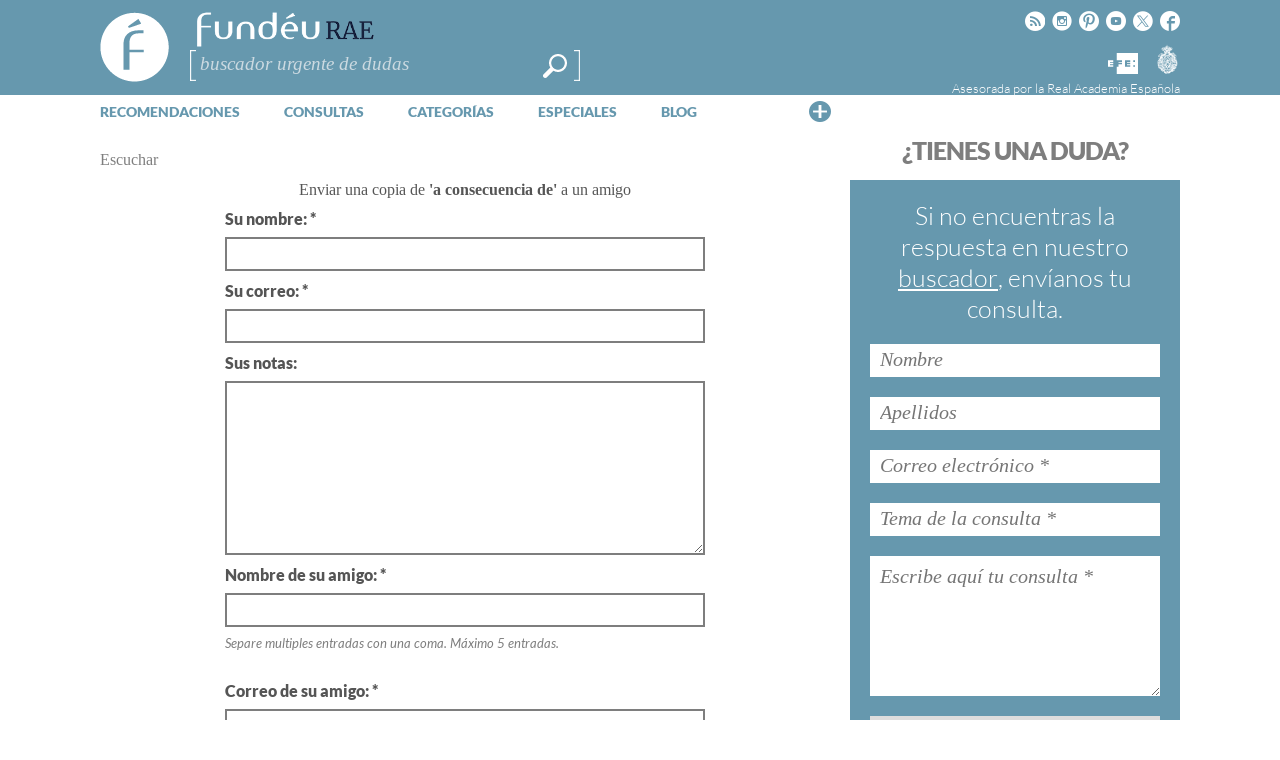

--- FILE ---
content_type: text/html; charset=utf-8
request_url: https://www.google.com/recaptcha/api2/anchor?ar=1&k=6LeqEhUUAAAAANIrwHpG9q7MLzswNZZnLOfA50E6&co=aHR0cHM6Ly93d3cuZnVuZGV1LmVzOjQ0Mw..&hl=es&v=N67nZn4AqZkNcbeMu4prBgzg&size=normal&anchor-ms=20000&execute-ms=30000&cb=vvs4olh70xud
body_size: 49428
content:
<!DOCTYPE HTML><html dir="ltr" lang="es"><head><meta http-equiv="Content-Type" content="text/html; charset=UTF-8">
<meta http-equiv="X-UA-Compatible" content="IE=edge">
<title>reCAPTCHA</title>
<style type="text/css">
/* cyrillic-ext */
@font-face {
  font-family: 'Roboto';
  font-style: normal;
  font-weight: 400;
  font-stretch: 100%;
  src: url(//fonts.gstatic.com/s/roboto/v48/KFO7CnqEu92Fr1ME7kSn66aGLdTylUAMa3GUBHMdazTgWw.woff2) format('woff2');
  unicode-range: U+0460-052F, U+1C80-1C8A, U+20B4, U+2DE0-2DFF, U+A640-A69F, U+FE2E-FE2F;
}
/* cyrillic */
@font-face {
  font-family: 'Roboto';
  font-style: normal;
  font-weight: 400;
  font-stretch: 100%;
  src: url(//fonts.gstatic.com/s/roboto/v48/KFO7CnqEu92Fr1ME7kSn66aGLdTylUAMa3iUBHMdazTgWw.woff2) format('woff2');
  unicode-range: U+0301, U+0400-045F, U+0490-0491, U+04B0-04B1, U+2116;
}
/* greek-ext */
@font-face {
  font-family: 'Roboto';
  font-style: normal;
  font-weight: 400;
  font-stretch: 100%;
  src: url(//fonts.gstatic.com/s/roboto/v48/KFO7CnqEu92Fr1ME7kSn66aGLdTylUAMa3CUBHMdazTgWw.woff2) format('woff2');
  unicode-range: U+1F00-1FFF;
}
/* greek */
@font-face {
  font-family: 'Roboto';
  font-style: normal;
  font-weight: 400;
  font-stretch: 100%;
  src: url(//fonts.gstatic.com/s/roboto/v48/KFO7CnqEu92Fr1ME7kSn66aGLdTylUAMa3-UBHMdazTgWw.woff2) format('woff2');
  unicode-range: U+0370-0377, U+037A-037F, U+0384-038A, U+038C, U+038E-03A1, U+03A3-03FF;
}
/* math */
@font-face {
  font-family: 'Roboto';
  font-style: normal;
  font-weight: 400;
  font-stretch: 100%;
  src: url(//fonts.gstatic.com/s/roboto/v48/KFO7CnqEu92Fr1ME7kSn66aGLdTylUAMawCUBHMdazTgWw.woff2) format('woff2');
  unicode-range: U+0302-0303, U+0305, U+0307-0308, U+0310, U+0312, U+0315, U+031A, U+0326-0327, U+032C, U+032F-0330, U+0332-0333, U+0338, U+033A, U+0346, U+034D, U+0391-03A1, U+03A3-03A9, U+03B1-03C9, U+03D1, U+03D5-03D6, U+03F0-03F1, U+03F4-03F5, U+2016-2017, U+2034-2038, U+203C, U+2040, U+2043, U+2047, U+2050, U+2057, U+205F, U+2070-2071, U+2074-208E, U+2090-209C, U+20D0-20DC, U+20E1, U+20E5-20EF, U+2100-2112, U+2114-2115, U+2117-2121, U+2123-214F, U+2190, U+2192, U+2194-21AE, U+21B0-21E5, U+21F1-21F2, U+21F4-2211, U+2213-2214, U+2216-22FF, U+2308-230B, U+2310, U+2319, U+231C-2321, U+2336-237A, U+237C, U+2395, U+239B-23B7, U+23D0, U+23DC-23E1, U+2474-2475, U+25AF, U+25B3, U+25B7, U+25BD, U+25C1, U+25CA, U+25CC, U+25FB, U+266D-266F, U+27C0-27FF, U+2900-2AFF, U+2B0E-2B11, U+2B30-2B4C, U+2BFE, U+3030, U+FF5B, U+FF5D, U+1D400-1D7FF, U+1EE00-1EEFF;
}
/* symbols */
@font-face {
  font-family: 'Roboto';
  font-style: normal;
  font-weight: 400;
  font-stretch: 100%;
  src: url(//fonts.gstatic.com/s/roboto/v48/KFO7CnqEu92Fr1ME7kSn66aGLdTylUAMaxKUBHMdazTgWw.woff2) format('woff2');
  unicode-range: U+0001-000C, U+000E-001F, U+007F-009F, U+20DD-20E0, U+20E2-20E4, U+2150-218F, U+2190, U+2192, U+2194-2199, U+21AF, U+21E6-21F0, U+21F3, U+2218-2219, U+2299, U+22C4-22C6, U+2300-243F, U+2440-244A, U+2460-24FF, U+25A0-27BF, U+2800-28FF, U+2921-2922, U+2981, U+29BF, U+29EB, U+2B00-2BFF, U+4DC0-4DFF, U+FFF9-FFFB, U+10140-1018E, U+10190-1019C, U+101A0, U+101D0-101FD, U+102E0-102FB, U+10E60-10E7E, U+1D2C0-1D2D3, U+1D2E0-1D37F, U+1F000-1F0FF, U+1F100-1F1AD, U+1F1E6-1F1FF, U+1F30D-1F30F, U+1F315, U+1F31C, U+1F31E, U+1F320-1F32C, U+1F336, U+1F378, U+1F37D, U+1F382, U+1F393-1F39F, U+1F3A7-1F3A8, U+1F3AC-1F3AF, U+1F3C2, U+1F3C4-1F3C6, U+1F3CA-1F3CE, U+1F3D4-1F3E0, U+1F3ED, U+1F3F1-1F3F3, U+1F3F5-1F3F7, U+1F408, U+1F415, U+1F41F, U+1F426, U+1F43F, U+1F441-1F442, U+1F444, U+1F446-1F449, U+1F44C-1F44E, U+1F453, U+1F46A, U+1F47D, U+1F4A3, U+1F4B0, U+1F4B3, U+1F4B9, U+1F4BB, U+1F4BF, U+1F4C8-1F4CB, U+1F4D6, U+1F4DA, U+1F4DF, U+1F4E3-1F4E6, U+1F4EA-1F4ED, U+1F4F7, U+1F4F9-1F4FB, U+1F4FD-1F4FE, U+1F503, U+1F507-1F50B, U+1F50D, U+1F512-1F513, U+1F53E-1F54A, U+1F54F-1F5FA, U+1F610, U+1F650-1F67F, U+1F687, U+1F68D, U+1F691, U+1F694, U+1F698, U+1F6AD, U+1F6B2, U+1F6B9-1F6BA, U+1F6BC, U+1F6C6-1F6CF, U+1F6D3-1F6D7, U+1F6E0-1F6EA, U+1F6F0-1F6F3, U+1F6F7-1F6FC, U+1F700-1F7FF, U+1F800-1F80B, U+1F810-1F847, U+1F850-1F859, U+1F860-1F887, U+1F890-1F8AD, U+1F8B0-1F8BB, U+1F8C0-1F8C1, U+1F900-1F90B, U+1F93B, U+1F946, U+1F984, U+1F996, U+1F9E9, U+1FA00-1FA6F, U+1FA70-1FA7C, U+1FA80-1FA89, U+1FA8F-1FAC6, U+1FACE-1FADC, U+1FADF-1FAE9, U+1FAF0-1FAF8, U+1FB00-1FBFF;
}
/* vietnamese */
@font-face {
  font-family: 'Roboto';
  font-style: normal;
  font-weight: 400;
  font-stretch: 100%;
  src: url(//fonts.gstatic.com/s/roboto/v48/KFO7CnqEu92Fr1ME7kSn66aGLdTylUAMa3OUBHMdazTgWw.woff2) format('woff2');
  unicode-range: U+0102-0103, U+0110-0111, U+0128-0129, U+0168-0169, U+01A0-01A1, U+01AF-01B0, U+0300-0301, U+0303-0304, U+0308-0309, U+0323, U+0329, U+1EA0-1EF9, U+20AB;
}
/* latin-ext */
@font-face {
  font-family: 'Roboto';
  font-style: normal;
  font-weight: 400;
  font-stretch: 100%;
  src: url(//fonts.gstatic.com/s/roboto/v48/KFO7CnqEu92Fr1ME7kSn66aGLdTylUAMa3KUBHMdazTgWw.woff2) format('woff2');
  unicode-range: U+0100-02BA, U+02BD-02C5, U+02C7-02CC, U+02CE-02D7, U+02DD-02FF, U+0304, U+0308, U+0329, U+1D00-1DBF, U+1E00-1E9F, U+1EF2-1EFF, U+2020, U+20A0-20AB, U+20AD-20C0, U+2113, U+2C60-2C7F, U+A720-A7FF;
}
/* latin */
@font-face {
  font-family: 'Roboto';
  font-style: normal;
  font-weight: 400;
  font-stretch: 100%;
  src: url(//fonts.gstatic.com/s/roboto/v48/KFO7CnqEu92Fr1ME7kSn66aGLdTylUAMa3yUBHMdazQ.woff2) format('woff2');
  unicode-range: U+0000-00FF, U+0131, U+0152-0153, U+02BB-02BC, U+02C6, U+02DA, U+02DC, U+0304, U+0308, U+0329, U+2000-206F, U+20AC, U+2122, U+2191, U+2193, U+2212, U+2215, U+FEFF, U+FFFD;
}
/* cyrillic-ext */
@font-face {
  font-family: 'Roboto';
  font-style: normal;
  font-weight: 500;
  font-stretch: 100%;
  src: url(//fonts.gstatic.com/s/roboto/v48/KFO7CnqEu92Fr1ME7kSn66aGLdTylUAMa3GUBHMdazTgWw.woff2) format('woff2');
  unicode-range: U+0460-052F, U+1C80-1C8A, U+20B4, U+2DE0-2DFF, U+A640-A69F, U+FE2E-FE2F;
}
/* cyrillic */
@font-face {
  font-family: 'Roboto';
  font-style: normal;
  font-weight: 500;
  font-stretch: 100%;
  src: url(//fonts.gstatic.com/s/roboto/v48/KFO7CnqEu92Fr1ME7kSn66aGLdTylUAMa3iUBHMdazTgWw.woff2) format('woff2');
  unicode-range: U+0301, U+0400-045F, U+0490-0491, U+04B0-04B1, U+2116;
}
/* greek-ext */
@font-face {
  font-family: 'Roboto';
  font-style: normal;
  font-weight: 500;
  font-stretch: 100%;
  src: url(//fonts.gstatic.com/s/roboto/v48/KFO7CnqEu92Fr1ME7kSn66aGLdTylUAMa3CUBHMdazTgWw.woff2) format('woff2');
  unicode-range: U+1F00-1FFF;
}
/* greek */
@font-face {
  font-family: 'Roboto';
  font-style: normal;
  font-weight: 500;
  font-stretch: 100%;
  src: url(//fonts.gstatic.com/s/roboto/v48/KFO7CnqEu92Fr1ME7kSn66aGLdTylUAMa3-UBHMdazTgWw.woff2) format('woff2');
  unicode-range: U+0370-0377, U+037A-037F, U+0384-038A, U+038C, U+038E-03A1, U+03A3-03FF;
}
/* math */
@font-face {
  font-family: 'Roboto';
  font-style: normal;
  font-weight: 500;
  font-stretch: 100%;
  src: url(//fonts.gstatic.com/s/roboto/v48/KFO7CnqEu92Fr1ME7kSn66aGLdTylUAMawCUBHMdazTgWw.woff2) format('woff2');
  unicode-range: U+0302-0303, U+0305, U+0307-0308, U+0310, U+0312, U+0315, U+031A, U+0326-0327, U+032C, U+032F-0330, U+0332-0333, U+0338, U+033A, U+0346, U+034D, U+0391-03A1, U+03A3-03A9, U+03B1-03C9, U+03D1, U+03D5-03D6, U+03F0-03F1, U+03F4-03F5, U+2016-2017, U+2034-2038, U+203C, U+2040, U+2043, U+2047, U+2050, U+2057, U+205F, U+2070-2071, U+2074-208E, U+2090-209C, U+20D0-20DC, U+20E1, U+20E5-20EF, U+2100-2112, U+2114-2115, U+2117-2121, U+2123-214F, U+2190, U+2192, U+2194-21AE, U+21B0-21E5, U+21F1-21F2, U+21F4-2211, U+2213-2214, U+2216-22FF, U+2308-230B, U+2310, U+2319, U+231C-2321, U+2336-237A, U+237C, U+2395, U+239B-23B7, U+23D0, U+23DC-23E1, U+2474-2475, U+25AF, U+25B3, U+25B7, U+25BD, U+25C1, U+25CA, U+25CC, U+25FB, U+266D-266F, U+27C0-27FF, U+2900-2AFF, U+2B0E-2B11, U+2B30-2B4C, U+2BFE, U+3030, U+FF5B, U+FF5D, U+1D400-1D7FF, U+1EE00-1EEFF;
}
/* symbols */
@font-face {
  font-family: 'Roboto';
  font-style: normal;
  font-weight: 500;
  font-stretch: 100%;
  src: url(//fonts.gstatic.com/s/roboto/v48/KFO7CnqEu92Fr1ME7kSn66aGLdTylUAMaxKUBHMdazTgWw.woff2) format('woff2');
  unicode-range: U+0001-000C, U+000E-001F, U+007F-009F, U+20DD-20E0, U+20E2-20E4, U+2150-218F, U+2190, U+2192, U+2194-2199, U+21AF, U+21E6-21F0, U+21F3, U+2218-2219, U+2299, U+22C4-22C6, U+2300-243F, U+2440-244A, U+2460-24FF, U+25A0-27BF, U+2800-28FF, U+2921-2922, U+2981, U+29BF, U+29EB, U+2B00-2BFF, U+4DC0-4DFF, U+FFF9-FFFB, U+10140-1018E, U+10190-1019C, U+101A0, U+101D0-101FD, U+102E0-102FB, U+10E60-10E7E, U+1D2C0-1D2D3, U+1D2E0-1D37F, U+1F000-1F0FF, U+1F100-1F1AD, U+1F1E6-1F1FF, U+1F30D-1F30F, U+1F315, U+1F31C, U+1F31E, U+1F320-1F32C, U+1F336, U+1F378, U+1F37D, U+1F382, U+1F393-1F39F, U+1F3A7-1F3A8, U+1F3AC-1F3AF, U+1F3C2, U+1F3C4-1F3C6, U+1F3CA-1F3CE, U+1F3D4-1F3E0, U+1F3ED, U+1F3F1-1F3F3, U+1F3F5-1F3F7, U+1F408, U+1F415, U+1F41F, U+1F426, U+1F43F, U+1F441-1F442, U+1F444, U+1F446-1F449, U+1F44C-1F44E, U+1F453, U+1F46A, U+1F47D, U+1F4A3, U+1F4B0, U+1F4B3, U+1F4B9, U+1F4BB, U+1F4BF, U+1F4C8-1F4CB, U+1F4D6, U+1F4DA, U+1F4DF, U+1F4E3-1F4E6, U+1F4EA-1F4ED, U+1F4F7, U+1F4F9-1F4FB, U+1F4FD-1F4FE, U+1F503, U+1F507-1F50B, U+1F50D, U+1F512-1F513, U+1F53E-1F54A, U+1F54F-1F5FA, U+1F610, U+1F650-1F67F, U+1F687, U+1F68D, U+1F691, U+1F694, U+1F698, U+1F6AD, U+1F6B2, U+1F6B9-1F6BA, U+1F6BC, U+1F6C6-1F6CF, U+1F6D3-1F6D7, U+1F6E0-1F6EA, U+1F6F0-1F6F3, U+1F6F7-1F6FC, U+1F700-1F7FF, U+1F800-1F80B, U+1F810-1F847, U+1F850-1F859, U+1F860-1F887, U+1F890-1F8AD, U+1F8B0-1F8BB, U+1F8C0-1F8C1, U+1F900-1F90B, U+1F93B, U+1F946, U+1F984, U+1F996, U+1F9E9, U+1FA00-1FA6F, U+1FA70-1FA7C, U+1FA80-1FA89, U+1FA8F-1FAC6, U+1FACE-1FADC, U+1FADF-1FAE9, U+1FAF0-1FAF8, U+1FB00-1FBFF;
}
/* vietnamese */
@font-face {
  font-family: 'Roboto';
  font-style: normal;
  font-weight: 500;
  font-stretch: 100%;
  src: url(//fonts.gstatic.com/s/roboto/v48/KFO7CnqEu92Fr1ME7kSn66aGLdTylUAMa3OUBHMdazTgWw.woff2) format('woff2');
  unicode-range: U+0102-0103, U+0110-0111, U+0128-0129, U+0168-0169, U+01A0-01A1, U+01AF-01B0, U+0300-0301, U+0303-0304, U+0308-0309, U+0323, U+0329, U+1EA0-1EF9, U+20AB;
}
/* latin-ext */
@font-face {
  font-family: 'Roboto';
  font-style: normal;
  font-weight: 500;
  font-stretch: 100%;
  src: url(//fonts.gstatic.com/s/roboto/v48/KFO7CnqEu92Fr1ME7kSn66aGLdTylUAMa3KUBHMdazTgWw.woff2) format('woff2');
  unicode-range: U+0100-02BA, U+02BD-02C5, U+02C7-02CC, U+02CE-02D7, U+02DD-02FF, U+0304, U+0308, U+0329, U+1D00-1DBF, U+1E00-1E9F, U+1EF2-1EFF, U+2020, U+20A0-20AB, U+20AD-20C0, U+2113, U+2C60-2C7F, U+A720-A7FF;
}
/* latin */
@font-face {
  font-family: 'Roboto';
  font-style: normal;
  font-weight: 500;
  font-stretch: 100%;
  src: url(//fonts.gstatic.com/s/roboto/v48/KFO7CnqEu92Fr1ME7kSn66aGLdTylUAMa3yUBHMdazQ.woff2) format('woff2');
  unicode-range: U+0000-00FF, U+0131, U+0152-0153, U+02BB-02BC, U+02C6, U+02DA, U+02DC, U+0304, U+0308, U+0329, U+2000-206F, U+20AC, U+2122, U+2191, U+2193, U+2212, U+2215, U+FEFF, U+FFFD;
}
/* cyrillic-ext */
@font-face {
  font-family: 'Roboto';
  font-style: normal;
  font-weight: 900;
  font-stretch: 100%;
  src: url(//fonts.gstatic.com/s/roboto/v48/KFO7CnqEu92Fr1ME7kSn66aGLdTylUAMa3GUBHMdazTgWw.woff2) format('woff2');
  unicode-range: U+0460-052F, U+1C80-1C8A, U+20B4, U+2DE0-2DFF, U+A640-A69F, U+FE2E-FE2F;
}
/* cyrillic */
@font-face {
  font-family: 'Roboto';
  font-style: normal;
  font-weight: 900;
  font-stretch: 100%;
  src: url(//fonts.gstatic.com/s/roboto/v48/KFO7CnqEu92Fr1ME7kSn66aGLdTylUAMa3iUBHMdazTgWw.woff2) format('woff2');
  unicode-range: U+0301, U+0400-045F, U+0490-0491, U+04B0-04B1, U+2116;
}
/* greek-ext */
@font-face {
  font-family: 'Roboto';
  font-style: normal;
  font-weight: 900;
  font-stretch: 100%;
  src: url(//fonts.gstatic.com/s/roboto/v48/KFO7CnqEu92Fr1ME7kSn66aGLdTylUAMa3CUBHMdazTgWw.woff2) format('woff2');
  unicode-range: U+1F00-1FFF;
}
/* greek */
@font-face {
  font-family: 'Roboto';
  font-style: normal;
  font-weight: 900;
  font-stretch: 100%;
  src: url(//fonts.gstatic.com/s/roboto/v48/KFO7CnqEu92Fr1ME7kSn66aGLdTylUAMa3-UBHMdazTgWw.woff2) format('woff2');
  unicode-range: U+0370-0377, U+037A-037F, U+0384-038A, U+038C, U+038E-03A1, U+03A3-03FF;
}
/* math */
@font-face {
  font-family: 'Roboto';
  font-style: normal;
  font-weight: 900;
  font-stretch: 100%;
  src: url(//fonts.gstatic.com/s/roboto/v48/KFO7CnqEu92Fr1ME7kSn66aGLdTylUAMawCUBHMdazTgWw.woff2) format('woff2');
  unicode-range: U+0302-0303, U+0305, U+0307-0308, U+0310, U+0312, U+0315, U+031A, U+0326-0327, U+032C, U+032F-0330, U+0332-0333, U+0338, U+033A, U+0346, U+034D, U+0391-03A1, U+03A3-03A9, U+03B1-03C9, U+03D1, U+03D5-03D6, U+03F0-03F1, U+03F4-03F5, U+2016-2017, U+2034-2038, U+203C, U+2040, U+2043, U+2047, U+2050, U+2057, U+205F, U+2070-2071, U+2074-208E, U+2090-209C, U+20D0-20DC, U+20E1, U+20E5-20EF, U+2100-2112, U+2114-2115, U+2117-2121, U+2123-214F, U+2190, U+2192, U+2194-21AE, U+21B0-21E5, U+21F1-21F2, U+21F4-2211, U+2213-2214, U+2216-22FF, U+2308-230B, U+2310, U+2319, U+231C-2321, U+2336-237A, U+237C, U+2395, U+239B-23B7, U+23D0, U+23DC-23E1, U+2474-2475, U+25AF, U+25B3, U+25B7, U+25BD, U+25C1, U+25CA, U+25CC, U+25FB, U+266D-266F, U+27C0-27FF, U+2900-2AFF, U+2B0E-2B11, U+2B30-2B4C, U+2BFE, U+3030, U+FF5B, U+FF5D, U+1D400-1D7FF, U+1EE00-1EEFF;
}
/* symbols */
@font-face {
  font-family: 'Roboto';
  font-style: normal;
  font-weight: 900;
  font-stretch: 100%;
  src: url(//fonts.gstatic.com/s/roboto/v48/KFO7CnqEu92Fr1ME7kSn66aGLdTylUAMaxKUBHMdazTgWw.woff2) format('woff2');
  unicode-range: U+0001-000C, U+000E-001F, U+007F-009F, U+20DD-20E0, U+20E2-20E4, U+2150-218F, U+2190, U+2192, U+2194-2199, U+21AF, U+21E6-21F0, U+21F3, U+2218-2219, U+2299, U+22C4-22C6, U+2300-243F, U+2440-244A, U+2460-24FF, U+25A0-27BF, U+2800-28FF, U+2921-2922, U+2981, U+29BF, U+29EB, U+2B00-2BFF, U+4DC0-4DFF, U+FFF9-FFFB, U+10140-1018E, U+10190-1019C, U+101A0, U+101D0-101FD, U+102E0-102FB, U+10E60-10E7E, U+1D2C0-1D2D3, U+1D2E0-1D37F, U+1F000-1F0FF, U+1F100-1F1AD, U+1F1E6-1F1FF, U+1F30D-1F30F, U+1F315, U+1F31C, U+1F31E, U+1F320-1F32C, U+1F336, U+1F378, U+1F37D, U+1F382, U+1F393-1F39F, U+1F3A7-1F3A8, U+1F3AC-1F3AF, U+1F3C2, U+1F3C4-1F3C6, U+1F3CA-1F3CE, U+1F3D4-1F3E0, U+1F3ED, U+1F3F1-1F3F3, U+1F3F5-1F3F7, U+1F408, U+1F415, U+1F41F, U+1F426, U+1F43F, U+1F441-1F442, U+1F444, U+1F446-1F449, U+1F44C-1F44E, U+1F453, U+1F46A, U+1F47D, U+1F4A3, U+1F4B0, U+1F4B3, U+1F4B9, U+1F4BB, U+1F4BF, U+1F4C8-1F4CB, U+1F4D6, U+1F4DA, U+1F4DF, U+1F4E3-1F4E6, U+1F4EA-1F4ED, U+1F4F7, U+1F4F9-1F4FB, U+1F4FD-1F4FE, U+1F503, U+1F507-1F50B, U+1F50D, U+1F512-1F513, U+1F53E-1F54A, U+1F54F-1F5FA, U+1F610, U+1F650-1F67F, U+1F687, U+1F68D, U+1F691, U+1F694, U+1F698, U+1F6AD, U+1F6B2, U+1F6B9-1F6BA, U+1F6BC, U+1F6C6-1F6CF, U+1F6D3-1F6D7, U+1F6E0-1F6EA, U+1F6F0-1F6F3, U+1F6F7-1F6FC, U+1F700-1F7FF, U+1F800-1F80B, U+1F810-1F847, U+1F850-1F859, U+1F860-1F887, U+1F890-1F8AD, U+1F8B0-1F8BB, U+1F8C0-1F8C1, U+1F900-1F90B, U+1F93B, U+1F946, U+1F984, U+1F996, U+1F9E9, U+1FA00-1FA6F, U+1FA70-1FA7C, U+1FA80-1FA89, U+1FA8F-1FAC6, U+1FACE-1FADC, U+1FADF-1FAE9, U+1FAF0-1FAF8, U+1FB00-1FBFF;
}
/* vietnamese */
@font-face {
  font-family: 'Roboto';
  font-style: normal;
  font-weight: 900;
  font-stretch: 100%;
  src: url(//fonts.gstatic.com/s/roboto/v48/KFO7CnqEu92Fr1ME7kSn66aGLdTylUAMa3OUBHMdazTgWw.woff2) format('woff2');
  unicode-range: U+0102-0103, U+0110-0111, U+0128-0129, U+0168-0169, U+01A0-01A1, U+01AF-01B0, U+0300-0301, U+0303-0304, U+0308-0309, U+0323, U+0329, U+1EA0-1EF9, U+20AB;
}
/* latin-ext */
@font-face {
  font-family: 'Roboto';
  font-style: normal;
  font-weight: 900;
  font-stretch: 100%;
  src: url(//fonts.gstatic.com/s/roboto/v48/KFO7CnqEu92Fr1ME7kSn66aGLdTylUAMa3KUBHMdazTgWw.woff2) format('woff2');
  unicode-range: U+0100-02BA, U+02BD-02C5, U+02C7-02CC, U+02CE-02D7, U+02DD-02FF, U+0304, U+0308, U+0329, U+1D00-1DBF, U+1E00-1E9F, U+1EF2-1EFF, U+2020, U+20A0-20AB, U+20AD-20C0, U+2113, U+2C60-2C7F, U+A720-A7FF;
}
/* latin */
@font-face {
  font-family: 'Roboto';
  font-style: normal;
  font-weight: 900;
  font-stretch: 100%;
  src: url(//fonts.gstatic.com/s/roboto/v48/KFO7CnqEu92Fr1ME7kSn66aGLdTylUAMa3yUBHMdazQ.woff2) format('woff2');
  unicode-range: U+0000-00FF, U+0131, U+0152-0153, U+02BB-02BC, U+02C6, U+02DA, U+02DC, U+0304, U+0308, U+0329, U+2000-206F, U+20AC, U+2122, U+2191, U+2193, U+2212, U+2215, U+FEFF, U+FFFD;
}

</style>
<link rel="stylesheet" type="text/css" href="https://www.gstatic.com/recaptcha/releases/N67nZn4AqZkNcbeMu4prBgzg/styles__ltr.css">
<script nonce="IfKkLTnzSbOe6Iu8iiNZHA" type="text/javascript">window['__recaptcha_api'] = 'https://www.google.com/recaptcha/api2/';</script>
<script type="text/javascript" src="https://www.gstatic.com/recaptcha/releases/N67nZn4AqZkNcbeMu4prBgzg/recaptcha__es.js" nonce="IfKkLTnzSbOe6Iu8iiNZHA">
      
    </script></head>
<body><div id="rc-anchor-alert" class="rc-anchor-alert"></div>
<input type="hidden" id="recaptcha-token" value="[base64]">
<script type="text/javascript" nonce="IfKkLTnzSbOe6Iu8iiNZHA">
      recaptcha.anchor.Main.init("[\x22ainput\x22,[\x22bgdata\x22,\x22\x22,\[base64]/[base64]/MjU1Ong/[base64]/[base64]/[base64]/[base64]/[base64]/[base64]/[base64]/[base64]/[base64]/[base64]/[base64]/[base64]/[base64]/[base64]/[base64]\\u003d\x22,\[base64]\\u003d\x22,\x22HC53wpo9TsKFbMKkKQDDj2jDrMKULsOhQMOvWsKkZmFCw5Mowpsvw55xYsOBw7rCjV3DlsOxw53Cj8Kyw43Cr8Kcw6XCusO+w6/DiCJFTnsVdcKCwooxT17DmBvDigfCgcK6O8KNw5oHV8KEKsKmecK7SUJCAMOSKXteNz/CsQ3CpBlBBsOew4/DnMOYw6s1O1nCk3kQwobCgzbCs3ZXwoXDssKsSh/DqWXDvsOZAkbDjlTCmcOEOMO0b8Kdw5PDqMKGwostw5fChcOzaATCmRrCmUfCuUN9w7vDtFQRbl0xHcOvTcKTw4HDnMKoGsOawrE5LMOuwp/DscOVw5PDvMKfwr3CtB/Crh7CrGlMAkjDvxjCthTCgsOVcsK0XWYrMVHCt8OuKVPDgsOcw6XDssOaMyYVwpfDiRTDjcKOw659w7oeCsKLGsKQSsKuHwTDmlnCnMObNFpBw4Qqwr9UwrfDrk8ZTGUrPcOfw7VZRALCncKEesKXF8KLw7Bgw7fDqA3CqBbCkQXDscOWOcKmKUx/OBNOYcK/OsOWBcOdFmAFw6/ChFnDvcO2cMKrwo3Cm8OMwpR4asKDwp3CpwbChMKJwrnCkSR3wo9+w5jCnMKlw5DCvj7Djz8Iw6zCucKgw7ZTwoHDkR80wqTCtVN/IsOPHMK0w5NOw512w4rCksO1BB18w5NPw6nCg0HDuk/[base64]/[base64]/CsFURXsKFbzMmw6jCsRxGdMOSwqbChXbDiTwcwopkwr0zLk/CtkDDr0/[base64]/Cp8KYK8O5worCosOadMOHa8KDwpLDrcO8wrB4w68iwrPDjkVrwrnCqzLDgsKXw61Iw4XCjsOnUnLChMK/CyzCl17CncKkPQHCq8Orw7PDnlQswoYtw4wCdsKtEWNjVh0sw4FVwoXDmi4NYcKWGsK4dMO2w4vCpsKHGD7CrsOMW8KRNcKTwpsyw4t9wqjChsO1w5VOwpjDlcKfwqIbwq7Dm3/Cjhk4wrcfwqN7w6zDpwRUdcKlw63DvsO0ElITbMKmw51Cw7PCtFERwrzDtsOAwprDhMOswpPCgMKZN8KNwpppwqBywotuw7vCug44w4zCuArDkU3DsDV6aMOew45Aw60UE8OswoHDocKXdxDCuC0IWx/CvsO5EcKkwr7DuTfCiHEfesKvw61Cw5BUZyIXwo/CmsK2UMKDcMKhwo8qwrzDq3LCkcK4YhzCpATCrsOQwqZfGzLCgFRkwoNSw5t1ER/[base64]/DjMOcwrnCs8KlwqvDhcKoIAHCrGDClcOMw6DCucOsbMKcw7bDtEI5AhM0ScOASWFEFcOOPcO/IlVVwrfCicOEQMKkc2YSwrDDsEMqwoM0OcKewq/CjUgFw6IOD8Kpw5bCh8OMw77CncK5NMKqax5ULyHDkMOlw4Q/wrVVYnYBw4DDkl7DssK+w7XCrsOCwpvCq8Ojwr81c8KEcyrCsWfDusOXwqpxM8KZD3TDtifDvMOZw67DhMKjdh3CscKjPg/CinIBcsOewo3DiMKrw6wiEmVxbHTChsKMw4I4dMOANXjDgMKeRGfChMO2w7lLaMKJMcK9VcK4DMKpwohQwojClyALwolQw53Dpzp8wqDCrlgVwozDvFlrLMOpwppRw5PDt1zCs28fwp7CicOJw43Ct8Kpw5JhNi1TTUXCgTZZe8KqS0TDqsKlZidwbcOtwrc/[base64]/EcOsBMK/SXfCoGFfGm3DtHvDmcORwqMeZMKtUsKDw7tEFsOfEcK8w4XDrkrCk8OWwrcJQMOHFj9vFcK2w77Cm8Klwo7Crmx6w6dpwrHCpXsMGA9mwo3CvnnDnXc9biAaGDxRw5PDtxBcHyxZK8Kuw7YSwr/CrsKLQMK9w6IZHMOqC8KdfEQvw5nDoA/[base64]/[base64]/DhMOXw6DCrcKjTsKETA/DqlAswo0Fw5ddwoTChWDDq8O9RBHDlELDhsKQwpfDvxTDrgHCs8OqwoMUOATCqGpvwr1mw69Sw6NuEsOUAQ1cw4TCksKtw4zDriTCjCfDo3/Ch1nDphxBScKVGF0XesKxwobDiHALwrbCpVXDjsKFOMOmKXHDuMOrwr/ChxPClEUow6LDiCEDEhRWwqlnT8OqQ8KmwrXCuU7CmjfCl8KDW8OhDlt3Ez4Mw6DCvsKQw6jCvBtLZAvDjDh8JsODaDV0YBTDt03ClCYcw7AWwrIDXsK0wqZTw4M7wolAKMOUdnwzFi/[base64]/Bj3ClMKaCcKiwozDhcOYbsKUw6cLGsKYwo48wr3Cg8K2dydjw70twptawp4Tw4PDmsK8SMO8wqBAeErCmHAZw4QZQkAdw7c2wqbCt8ONwojCksKYw7JRw4N/[base64]/fkcEScKoFmvDjRZRwrIDw4nDiMOuaMK9HsObwqMzw5vCvcKgR8KKf8KgCcKFH0YCwrbCl8KAbyfCokbDv8KfVwMFKR9HMz/Co8KgMMOdw6QJGMKfw7MbKXDCg37CnnjCuiPCuMOgDgnDpcOfEcKewrw/[base64]/Dr8OZw4DDgFlbwq3DtcObRMKaSB4ENRLDqX8qQcO0wqPDonAjHn5SYx7Ci3LDvjEPwoogbFPCoAHCuGdxJsK/w53Cm3zCh8Kde2Udw5ZjRHJhw7XDlcOmw7kfwrYvw4Zpw7zDnRQZdn/CgGU/cMKfN8KhwrrCpB/Cgi/CgwYmTMKkwokmEhvCusKHwprCiwrCiMOLw5fDu2xfLXfDkD/DpsKJwr4pwpLCiSEywrTDvEl6w5/[base64]/DrlVeAAjCqGQHHMKkw4AkwrfCqS51wq3DjC7Di8OYwpTCv8KUw4vCrsK6w5dBfMO6MQHCjcONHcK8RsKDwrkkw6vDnnMCwqPDjHZ7wp/Di3ZcdQ/DlRXCjMKOwqHDmMOqw5pBFDxew7XDvcKYZMKSwoRDwrfCrcKww5zDs8KqasO/w6HCiXQow5cCfAYxw7sfSMOUXQh2w7w1w73CkWUxw5jCscKJGiR+WgTDpSjCmcOOw5HCqMKtwrtoIkBMwqjDmAbCgMKUdzRhw4fCvMKXw6EFIWNLw5HDvQnDnsKWwo8gGcKtf8KAwqPDj0XDs8OEw5pjwpQ+GcO/[base64]/CoMKMP8KdAy7DnHrCpsKPw5sPOWvDkwnCsMOCwpzDvUktQMONw5hGw4UlwpMRShZDLjIuw57CsDcgC8KHwoBnwpxrw7LCncKsw6/ChktpwpwFwpIXb2xVw70Bwr8YwqDDixQRw6TCiMK1w5BWTsOmbsOGwqcSwqXCrB3DlcOXw6HDosKswrUQQsOVw6cCLMOrwqjDmcOVwoVAbsOiwoBCwqPCkwPCtcKRwpZjMMKKVH5sw4fCjsKMAsOmfnhlZsOMw4lLZMOhR8Kpw60GCxQXacK/Q8OKwptDTMOnC8O2w7BQw4LDrxTDssONwozCjH3CqsOCDlvChcOiEsKtAcKnw57DhiJQesK5wpbDucKhFMKowosLw5zCsTw+w4Q/ScKRwozCjsOcTMOCYkrCuXwPXSA1Rw3DlEfCq8K7JwktwrnDuSdUwqDDn8OVw73CmMOsX0jCrjrCsAjDuSgXCcKGAE0Rwo7CvMKbPsO1Qj4Ib8K7wqQxw5jDhcKbU8Ktd1HDpyXCr8KSMcOLA8KFw70Xw7/[base64]/[base64]/DoFvDpwLDocKJd8K3wpIQwpBpKWFvwrbCi2BAw612BEdAw6FuGcKTFSDCpV5iwogGSsK9IcKGwro/w4HCucOUVcO0L8KBBHkww6nDqMKob2BrRMK1woQwwrrDgS7CsVjDv8OYwqATdBRSZik/wqpVwoEuw6BOwqFibHxRNGrCvhY2w5ptwpNNw7XCm8OGw4/DkivCv8KdID3DgGnDmMKSwoF/wqgcR2PDnMK7FCJKT0I+MBXDrXtHw7LDpcOyP8O/d8K0Rig1wpsYwoLDosOtwpZbEcOswqR3U8O4w7oEw6cPOjEXw5zCoMOjwr3CncKKe8Kswootwr/[base64]/CkMOOwosVw4zDgsO8NsK/ZBvDuCrCo2hww6PCs8OAw5xpOjI8EsOZa0vCr8OPw7vDs3Z6JMOTCiPCgWhrw73Dh8KRYw3CuFIfw7PDizXCqgF/[base64]/DtDokwp1aGcKPQUMfw6Mwwr1ZwpXDnQDDmDgrw4XCvMK6wo8QcMO+wr/DoMKWwoDDlVHCgA13cU7DuMK8aBhpwopnwo0Yw5HDpQlDFMK8ZFo/THPCpsKFwrDDkXdkwpAtaWgjHTZDw4ZcTBgnw69ww5hMZFhjwo/[base64]/[base64]/CpcKsIRhxw4Bjwp1OI3tGZsOGEMOQw7DCgMOYNTbDicOdwrFewpovw6wGwobCp8KhPcOPw5jCkDLCnU/CmcOtAMKwI2sMw4zCvcOlwqvCvRRqw7/CvcK2w6ssDsOvAMOQLcOfUAR1SMODw47Cs34KW8OrXV0PWALCrWbDpsKpEXNyw6PDuydMwr1lZi7DvD5Kw4bDiCjCinw1THtKw4LCmUBxTsOtwpkNwpXDpAA8w6PCgRZVYsOLe8K3NcO3TsO/[base64]/CihE/O8K5JCzDuBhqw5DCsl8Kw71+JAvCiRHCuinCr8OPQMKfA8OEUMKnYwJgXWgTw68gMsKBw6rDuU8mw65fw7zDmsOJOcOGw5RUwqzDhDnCqGEGCVnCkkPCswxiw6xCw68LUV/Ci8Khw6XDisKfwpQqwrLDmsKNwrlow6pfRsOAc8KhDMO4TcKtw7jCmMKWw4TDqcKlLFw2ISp/w6HDq8KEBXLCpVdhBMOUGMKkw7rCi8OVQcONUsKcw5XCo8OywqzCjMONLSkMwrtywrNAMMOsOcK/QMOqw4kbFsKJXRTCh0/DrsO/[base64]/wqnDscKIwqHCmS/[base64]/Dk8KbwolYw6Bowr7DjBvDoMOZF1LCoV/CszYPw4rDjMKYw5hgW8O9w53ChkMMw6PCk8KgwqQjw4zCgV5tMcOtRwfDlsKXGcOaw709w51pEH/[base64]/DisKiak4LJcKXw45UNTzDtz5gVcKlw6fCpMOJScOzwo7Cg1LDusOSw6YywpXDjSTDj8O7w6hjwrIpwqPCncK0F8OVw68gwovDrH/Cszk9w4LCgDPDvnTDsMOZAcO0aMOoJ2Bjw75Twooxw4nDkwFdYDAMwp5QAMOrC1sCwpvCm2EvEijCqsOXQ8O7wrJNw7TDmsOjLsO4wpPDqMOPSVLChMOIXcOCw4HDnEpTwqttw5jDgMKjRmdUwp7DiQAfw5PDiEbChTI/[base64]/DqsKXOWTCnTPCpHbCp8KlwoLCvx4OSCUue3IEfMKcUMKww4fCnnrDmlZXw6vCl34YLVjDgDTDs8OewrLCgVEfYMOpwqMPw50xwpTDoMKawqg2S8OyATA7woFCwpnCpsK8dQwsICg3w5pdw6cvwrDChyzCh8KUwpAzBMKywpDCvWPCuTnDkMOXazjDtC9lKhTDvsK/WnhlRljDucO/cUp8a8KjwqVCGMO+wqnCvR7DmBZbw7dZFX9Mw7AOR3/Dp1rCkAzDpMKWwrfChAxqFgPCqSMtwpPDg8OBZUZ5RxPDuipUcsOywonDmF3Csg7DksO1wp7DvWvCp3LCmsOwwobDjsK0SsO2w7t3K1s2U3PDlFDCkUBmw6DDmsOkYAQCMsOZwqbCuUTCqxdiwq3Culx8aMOAEF3CgWnCssKkK8O/IRfDq8OZW8KlZ8K5w7LDogAnJwPCrnoVwr8iwo/Dg8OSHcKkB8KRbMOyw7LCh8KCwpxww75Wwq3Dij/DjgExXxRVwptNwoTCpRdTDWkWCHxGwqsNX0J/NMKCwoPCryjCvT4rMsK/w6Zmw6JXwoXDqMKxwoEUJWnDr8KsJX3Cu3ogwot7wpXCh8K/XcKxw6d2wqbCjXJNAcKiw4HDp33DiUTDrMKfwpFjw6hrD3Nbw77DssKAw5DDtRp4w53CuMKTwo9pA1xRwrfCvALDpX4zw4bDrQLDjzxQw4vDhFzDlEolw77CjD3DtcOJKMOveMK4wrrDgB/Cp8OJKMKJT2hIw6nDt0DCu8OzwpHCh8KZPsOVwpPDjSZPLcKhwprDosKdf8KKw6HCk8OjR8Krwqh7w6dJXRMDGcO7BMKzwr1fwoYnw5pOUXBTCETDnybDl8KAwqYWwrgmwq7Dp1dfD2nCqVssGcOuM1lnSsKiZsKow6PCv8K2w4vDuQICcMO/wrbCssOjWwHCiCgswr/CpMOQGcKCfH0lwoTCpX0SR3cfwqk8w4YbDsKFUMK3PjvCj8OfOnjDo8OvLEjCh8OiOCxyCBdUIcKXwrApTCpgwqkjEiLCpQsNKDkbSjsKJgvDtcKAw7rCtMOVWcKiIUfCuWbDs8K9bMOmw7XDtzAFcQ0nw57DjcOFVGrDlsKQwoZGDMO9w7odwoPCugjCk8K/WQNNBh4kRsOIWFEkw6jCoDjDgE3ChFDCisK8wpvDiGsITBcew7/DtU5twp1Cw6UMBMOaHgbDjcK3csOowox8RMORw6bChsKodBnCtsKYwoRNw5bCpMOlCih1DsKYwqnDu8KiwqgSLkpBMhhpwo/CmMK1wrzDmsK/bcOyA8OowrHDq8OCZkJvwrJdw7hOTX9Tw6fDohrCuBVBWcO9w5BOZmQxwrTCkMKcAEfDlTMNcmZVE8K5csKLw7jDk8O5w7VDAsOuwonDnMOCw64zNl1ybMKdw7BCA8KEPhfCiH3DrW4Xc8Ogw5/DgUgqamcCwr/Du0cMwrbDm3krSmQDIsO7aCtHwrTCsUrCpMKaVMO4w7DCpGF3woZvTnk3Vj3Cq8O9w4lhwrDDksOiKlVLMcKGaQfCsXDDmsKjWm0BO1bCh8KMBRJmciQqw4sdw7/[base64]/Do8Otwrx0wrltwoRWflvDq3vCsMKcWTthwplbXcOtXMK5woEPRsKewowtw7F8IEcpw4osw5EiJ8OXLnrDrArCjCdew4PDiMKAwobChcKmw43CjADCtmXDusKEY8KTw7bCocKNAcK2w7/Clw99wqgXLMKXw5MlwplWwqfCnMKWC8KzwpRKwpdbSDLCscO0wpXDlRY6wprChMKeNsOWw5UfwovDsS/DuMKqw7TCssK4IBLDkBXDmcO5w7kywq/DvcKgwrtVw541FCXDpljCoW/CvsOOPMKOw4QpLzjDg8ODwoJ1KA/[base64]/[base64]/CsFLCoTEVw4FQwrjDlMO/bn3Cp8K0Og/DkMOJGMKlWCHCljprw5dpwqPCmSQyMcO3NAUMwqIGZsKgw4jDiWXCvmTDqS3CvsKRw4rDi8KbWsKGeR4iwoN8Vnw4acOXQwjDvcKJC8Oww6sXOnrDmD8fHFXChMKHwrUFUsK0Fhxbw6V3woIMw7czw4zCknfCusKmOBA9WsOjecO3WsKjZEtywq3Dn1g/[base64]/DtWDCicKiR8KqCRBowq3DjmfCtjkuTWrDmCPCtsO6wr/DrcOaZGNiwoDDnMOpb07CjMOEw7ZVw7J9esKmKcOdJMKwwrtLS8O4wrZQw7/DgEhbXG9aB8OAwphPMMO5GDAiCQMjFsKHMsKgwqMfwqB7wrNjJMO6KsKXKMO1ZELCpXBIw4ZcwojCqcKQTxJCd8KnwrYAKkLDiFHCnjnDkxQeKAjClBo3c8KWcMKjT3PCo8K8woPCvkPDpsOgw5RVbBJ/wqdww5rCuV8Swr/DhmJWZxjDk8OYNBxcwoVAwr0IwpTDnCYlw7PDicKNFRwrPA5Dw4gBwpnDogg0SMO1S34pw7/[base64]/wqnDglBhwpTChMOHw5ozw4fDpsOVw5HCs2/CjsO3wrQLOSnDucOVfRY4BMKKw5wiwqMqBhIawooMwrdPXTPDjSAROsKwPcOee8K8wqsqw78NwpPDs0Z3f2fDrFIWw692FAdTN8KKw7fDrSwPUlbCqWLCiMOcOMOIw4PDmcO7R2cAPxp+ez/Di23ClHvDixg8w4l8w6YtwrBRdj09ZcKfXxRkw4ZoPg3ClcKDJWnCnMOKZ8KTRMOawonCpcKSw7o9w69jwpowMcOCdsKiw4TDvsOfw6FkG8Oywq9GwpXDnsOGB8OEwoNLwo0wQklGJxVUwqHClcKSDsK/w5BcwqPDisKEHMKQw7bCrSTDhC/DtQtnwqoOJMKzwrXDnMKBw5jDlj3DmDwHM8K6fBZUw6XCsMKBQMOcwptVwqNCw5LDnFLCs8KCXMOsYAJFwpFBw4dUE3EBwrp4w7nCgDsVw51HIsOtwpzDkMOJwqZracOTYjNPw4UJWMOKw6vDqw3Drn0PGCtlwpYDwpvDqcKnw4/DgsOCw5jDksKeSsO0wr3Donw2F8K6dMKVwrpZw4nDpMOqXEjDqMOhKVbCu8OkV8KzDB9Zw63CoCvDhnXDpcKbw5vDlMKTcF1jBsOAw7poaRF8wonDixwUdcOQw6DCr8KOPkvDtgE5SQbChAPDv8Knwr3CiAPCicKyw5TCgW/[base64]/w6ogwqFnwoPDpsO2w58YTEXDu8ODwobDpkHDqMKzX8Kvw7bDs0TCskrDv8OXw5LDlxpVRcKWLSbCoijDs8O2w4LCjQ84bmrCiW/DrcOXUsK6w7nDtCfCrGvCgBVrw5PCvsKTa2rCmRseYyvDqsOMesKOIFXDjT7DvMKGcMKyOsOlw5DDrHEmw5fDj8KVQHQKw6DDnVHDsDQJwoFxwoDDgXV+HQrCiwzCvCdpMkLCjFLDil3CpnDChgQGBh5tBGzDrCsVOWU+w4NoasO6W09aSkLDskVswrxURsOldMO/f0B0dMOGwoHCr2V3V8K7VcOLQ8Onw4scw5t3w5jCgXoEwr41wpXDsnzDv8KIUm3CoxAcw5zDgMKFw7ZBw6hVw4tgDMKGwqpLw47DoyXDjhYTeQYzwpbCkMK4asOWccOJVMOww4PCqTbCilvCm8OtViwAUnvDhEw2GMKqBxJgGcKGMcKOTk1eOwsBV8K1w5MOw7pcwr/[base64]/[base64]/Cu14aw6/DlGZPQsK0w5rCl211wogpDsKlw7V9AjEocz9ZO8OnODs7YMOVwoUEQltMw5xywobDvMK4YMOWw6bDr13DusKQDcKFwo0Pc8OJw64VwpcDXcOvYsO/bUnCp2TDvlnCicORTMOIwqFUWMKvw6tab8OhKMOdbw/DvMOmMRjCry7CtsKfbWzCtnpyw7sMwpfDmcOKHQzDlcOGw6tVw7zCuVHDgzvCjcKCCw0wCMKAMcK7wpPCvMOVAcK0eTNRLg4+wojCpU7CrcOrwq3CtcOVW8KLBhHCmTckwrrCt8OjwqzDh8KwNx/CsH05wrLCh8KYw612UTPCvA8zwqhawpfDrWJLY8ObBDnDqcKVwqBXLAx8RcK7wpdPw7vDl8ORwpEVwrTDqw47w4BUOMKsWsOYw5FgwrLDgcKOwqjCsmYGBVXDugAoD8Okw43Dj10zJ8OSH8KDwonCom0FBhXDtMOmCTTCjWM8J8KawpbDg8KkThLDuEXCssO/McOjAHPDn8OgP8ObwrrDihpOwqjCgsOHasKFfsOKwqHCtRxvXVnDuVzCsg9fwrUHwpPClMKNA8KTS8KqwoJWBnFuwonChMKYw7nCosOHwoA8PjhkGcKbKcOPw6BaYQogwrRTw5LCgcKZw4ATw4PDrlJHw4/CunsswpTDoMORFiXDl8KrwpMQw7TDpyvDk3HDrcKnwpJswp/CnGjDq8Oew64ZT8OuXV3DisK1w6AZKcODZsO+wqJXw6YkLcOEwqg0w4YcNU3CqAQKw7puRzbDmhdpCS7CuDrCplshwq8NwpTDtWtCAsOPe8KDAj/ClsO1wqjCpW5RworDs8OAAMO1DcKuSUZQwoHDt8KjBcKbw7YmwrsTwpLDqyHChGM5RVt2DsOPwrkYbMOYw7rCtsOZw4s+VXRPwofCqFjCuMKabktiHE3CpWrDtAEjUX92w6TCpF1ffsKsf8K/OQDCoMOTw63DkQTDtsOGURLDisK+woM6w7APRGVpViXDkMKuEMKYVUBWCsOxw7oUwpvDmi3CnGliwo3DpcOiPsOQTHPDqHEvw6l6wp/Cn8KHdELDuiYmLMKCwqXDqMORHsKtw6XCpQrCsA47DMKMRwsueMKueMOnwotew7pwwq3ClMO4w6/[base64]/CuADCscKcP2nDkcKSw6Nbw6Q3C8O5wqbCo3BgC8KTwrUfbWHDtxt7w4TDtR/ClsKdCsKVKMOZPMOMw41hwprCo8OWe8OLw5TCmcOhbFcPw4AOw77Dj8OzccOXwpw6wqvDpcKzw6YpfQHDj8K6fcKvScOoSFwAw6NXRVsDwpjDocO9wqhHTsKGEsO0K8O2wo3DnyjChzonw5/Dt8OBw57Dvz7CiGoDw5czcGbCqXJzRsOGw7NJw6nDmsOUSj4ZGsOoG8O0wrDCmsKfwpTCjcOqEgjDpsOjfMORw7TDgBrCh8KVIUEJwocow6PCusK5w58iUMOvZU3Cl8Kiw7DCmgbDoMOEesKSwox9BUYkKRwrPhYJw6XDncKcfHxQw5PDs2s4wrpmasK/w6bCmcOdw4PCnFlBdA4cKTkVKDd0w7jDpn0BOcORwoIDw6jDpUp1X8ObGsKOQsKawqrCvcKDWXpBaQfDnTk4N8OUJ3rChjwAwovDqMOAUsKcw5bDh1DCl8K/[base64]/CqwwOTcObPDFCSis/w5AXN3BbUsKBw4FoGStTeFnChsKrw7HCtsO7w4d6RUsQwpbCnAzCoDfDv8KPwqwZHsOUJVRgwp5HBMKsw5s7BMOFwot/wo7Dok7ClMOLHcOEWsKgI8KLO8K3ccO9wqwcNCDDqiXDgCgNwp5rwqIfAQ46DsKnEsOBR8OkVMK/W8OMwpPDglfCpcK5w64iWsK8bsK1wqMjMcOKV8OQwq/DqTE9wrM5HhPDs8KOV8OXMcOFwoQHw7/CpcOdHBhcW8K1I8KBXsKmNwJcC8KHw6TCozHDjcOEwpskCcKzFQEoLsOiwpzCnMKsZsOiw5sTK8Oiw5UeVFHDj2TDuMOUwr5IE8KKw4c7TABywoIdXcOdF8OGw7ITJ8KYKS4pwr/CgsKGwoJYw6fDrcKSPmfCk2/Ci2k/YcKmw7wqwrfCk3Y6UiAgblQhwoMFelxTIsOnY1YaNy7CocKbFMKhwpnDucOdw4zDoSMjBMKJwpjDryVKJsOfw5JcEW/CtwV4bB83w7nDncOqwojDnm3DiiNaEcKSdXohwq/Dq3FkwqrDiz7Cr0Bvwo3CpRAdGhnCoWBvwqjDiWXCk8KEwo0jVcOIwp1KPgbCvT/[base64]/CnAN0wrhuUyknLMKkQl9EJl3DjzNKYW0BUTpBdFUYEyvDrxAtYsKxw654w4HClcOXEMOSw5Qdw5Z8Ul7CvsOFwoReNQ3CpnRHwpXDs8KNI8ObwpFpKMKEworDssOCw4vDhHrCvMKow4dPTA7DhsKJSMKmHsK+RTBRJjNIHijChsKYw6/CjjzDgcKBwoBNf8ONwpEXFcKQXMOsdMO/LHzDvy7DtsKMTzDDn8K9NBUcC8KmdUsBasKrOi3DgMOqw6xUw5bDlcK+w79vwqN+wq7DqmfCkWXCqcKHJsO2BQ7DlMKkCUPCr8KAC8ONw6Qdw5B5eUIww4gbASzCr8K7w7zDo1ZEwpVYccKLMsOQKMKFwp4VF3dWw7PDksKUOsK+w7zDssO0YUMPesKOw7/DjsKjw7/CgMKVHkbCjMOnw4jCrE3DnjrDgAsTXhrDhcKKwqwjHcK3w559K8OBasOkw7V9aE/ChUDCukHDkiDDt8KEHFnDkAZyw5TDsinCrsO0In5bw53ChcOlw78sw7B3DH9Ech1oJcKRw7sfw7gWw63CoBlqw7U0w6pmwpowwqjCusKgKsONQC8bKMO3w4UNHsO7wrbDn8Kew4IBGsOAw44vDER7DMO7cmPDtcK1wqp4w7Jiw7DDm8K5KMKwZnTDp8ODwop/LMOYeX5dLsKwXxBKHBRyXMKiNXfCoDTDnCdyCkbCjWYbwppCwqN2w77CsMKtwqrCgcKkWcKbKXbDtlDDvAUXJsKYDcKqQykLw6PDpCxrXMKTw5U4wq0owolbwoYWw6PDtMOsb8K3cMOzQHY/[base64]/DnsKRPlTDiRrDsQPDhAvCp0BywpAQc2/Cu0zCiFUrKMKgw6PDusKwUDDDrHEjw7zDucOfw7BHCVbCq8KaWMOUf8Onwq1fNijCm8KVYDbDrsKjKX9hasKuwobCmETCi8KVw5TCmiLCvhEOw4rDuMK1TcKaw6TCjMKLw5/CgG/DpiYUOcOhN2bCr2HDiHYMCMKADhwDw7FRGztOBsKBwrrCpsKmUcKUw4rDlXYxwoYCwo7CsTnDssOOwoRDwoXDiznDlQTDtHFtXMOOP1vCnCTDgjXCvcOewrYow67CvcOVKC/DjDBBw6JufsK3M2zDiB0oHGrDv8Oud1ZBwrtGw5Vmw60lwr1rZ8K4BcOqw7gxwrIlFcKLesO0wqc1w4DCpGd1wowOwqDDv8K9wqPCmEp6wpPCvsO/csOBw4DChcOfwrUKFSpuBMOrd8OJECE1wokWKcOiwoPDizENWgXCv8KQw7NIKMKfIUbCr8K3T05owosow6PCik/CoG9iMBfCl8KEI8Khwosmd1cjRF19acKuw5QIM8ObCcKWGBlKw6rDpsKKwqkeR2/[base64]/DtMOlbiTDgWpDwrxkLBrClsKSw70Ow4PDphhzNw0sw5oWQcOlQmbCisOOwqE/asKnMsKBw7k4wrF+wq1Iw4LClsKjc2TCrgbCgcK9eMKEw5xMw7PCtMOcw53DpCTCo1jDrBk4GMKGwpQGw50Kw69aI8OYe8K8w4zDqsOLU0zCjwTCicK6w7jCgmTCkcKmwqxnwrdnwo0UwqlsW8Oyc3jCoMOzSFNxBsK6wqx2JV56w6MiwqzDi3NzKMOLw6g/w7FKG8O3XcKHw4LDlMKZZl/Cu3/Cr1rDhMK7NcO1woxAMgbCgEfCqsOvwr/[base64]/CscK6XsOudcKFVcK2wo7DrMOewo5gbwIsKFUdDsOHw4jDu8Oww5fClsKuw4YdwrEtNjFebzjDj3tfw748LcO2wp/CnzLDjsKUWBfCqsKLwrHCi8KkNcOJw6nDj8ODw73CmmzCkXo6wq/[base64]/CrR4WwqvDhRHDh8KdSg/CoFIeDsOSccOqwqvCpQ4iZsKsK8O4w55hYMO4WjAGXS7CpwcUwpTDgcKlw6gmwq4bIXxHKibClGzDt8K/w6kIXWl7wpzDvxTDo3BgdhcjV8Oxwp9kEwkwKMKdw6vDjMO1fsKKw51gP2sDM8Ozw4tvOsKJw6nCnsOwP8KyDCZRw7XDgG3CmMK9KnrCs8KaXjBywrzCiyHDolvCsUsXwoRNwoMKw7c7wovCpAXCmRTDjwhGwqU+w6cBw5DDgcKJw7LCq8O/HU/[base64]/cMKBLXptwoBCTMOIFsKHbcKSd8KJVsOQQUlIw5BpwqTCiMKbwq3DmMOIWMO3V8O+F8K6worDhwAXL8OAFMK5P8K0wqcJw67DtVHCvw9BwrV+QXPDhkR+RFXCi8Kqw4EawqooUcOld8KHw77CqsOXDmXCmMOvWsO/QQ4kVcKUcj44QcOTw6sOw4LCmy3DlwHCowJtLAE4ZcKJwovDosKQelHDmMKqIsOFOcOMwqbDvzgBd2p0w47Dg8ODwqVAw6TDtmTCowjClBsRwr7CrGbDmQbCpkAKw5BIJnlHw7DDizXCp8OOw5PCuTLDqsOrD8OiGsKxw4MbX0wBw6cyw6o/[base64]/Iz3CpcKIw5w0wqktYsO+woh4wpzCmMOnw4I0w6rDlcKMw6jChkfDnBcqwp3DpzTDtytYUHxPIH4JwrFbTcOSwpNcw45MwqbDgifDtXthIjVYw7rDkcKIHxt7wp/DhcKIwp/DuMOmPm/DqMK7VBDCuSzDnAXDr8K/w4vDrXBSwoNgdz1nCsK5DGvDiWktXmTDmcKZwoLDkMKaWwHDkMKIw6gLesKTw5bCo8K5w5fCj8OvKcKhwp93wrAIwoHCn8OywqbDh8KZwrLDssKjwqvChwFCPhzCqcOwbcKqKGtCwo1awp3DgsKXwoLDoyvChsONwr3DmVhEAUpSMFrCsBDDi8OYw7k/woIfDsKNwo3CmsOfw4Mpw4pew5sSwqt0wr87CMO+HsKVKMOTUsK/w5I1EsKUS8OUwq3DrBrCksOWFCrCgcO3w79JwptkUnNWDi/DgkgQwqbCicO9aFZxwojChg3DrxkUbsKpekZSWGVDLcKqVhRBBMOwc8OEYE3CmMKMX3/Dk8OvwotTfVLCjMKjwrfDr0DDqWfDmHF/w6PChMKIAMObHcKIZ17DtsOzWcOQwoXCviXCvzsfwpbDrcKJw5XChDDCmgPDl8OPNsKPFVNfOMKRw5DDmcKnwpoyw4DDhMOyZ8Ofw4ZvwoYTXCHDjcKyw6c+SytbwpxfFBfCjz/CginCpAwQw5hLTMOrwo3DnRRCw7o0ak3DjSLDhMKSO2xVw4YhcsKywrtlUsK/w6QyFQvCt2/DowN2wrjDhcKiw7UMw5JzbSfDssOHw7jDjRxrwpHCnArCgsOmJF4Bw5ZTcsKTw7ZNJ8KRb8KBd8KJwo/ClcKfwq82GsKGw5s1KSjChAcsOXbCoBhKZMOcGcOiIw0yw5ZXwq7DrcOfXsOVw5HDnsOPVMOBdcOoHMKZwrXDlkbDjjMvYQ8bwrvCiMOoK8KPwoLCv8KnZUshRgd7McOHQ3PCgsOwKnjCkmsreMKrwrbDvcOTw7tOfsK/LMKjwpQcw5AQZjTCiMODw7zCp8KsXB4Aw5gow7vDn8K0f8Kif8OFTMKHMMK7HGVKwpUrWigXMm3CnF56wo/CtCtRw7xrTjcpXMO+J8OXwqUJNMOvVyEjw6gzNMObwp4gaMORwopJw4FzWwXDh8ORwqFLbsKxw5xJb8OvWjXCuUPCiVfCuiHCkQ7CgiV+ecO6cMOmw5UiKQ0nNsKRwp7CjBsZdcKiw6NiI8K2NMOawp4Iwpwjwrcfw4jDqU7Ch8OLaMKQCsKoGS/Dh8KOwrpOMTbDnHc5w7tLw5DDn1E0w4QCbGpofEXCsg4bM8KMLMKmw6N0ScOuw6TCn8OCw5k2PQ7CoMKZw5rDjsKsCMKNLTVNE0UxwqxDw5ksw7Z/[base64]/DhAYYwr/DgMKeMjwDVsOBamJXZMOQYWfDu8KRw5zDvktPMFAuw73CnMOhw6xJwrXDnnjChARGw4LCmSdPwrAIYh0Jfl3Cq8Kfw7fCq8O0w5IRAwnCgxNJwptNBsKUYcKRwo7ClRYtSzvDkU7Dgms/w4sYw4/DkStVXHxVHsKqw416w6Ulwp8awqDCoCfCmVTDm8OJw6XDrU8pbMKTw4zDlxMwMcO8w6LDjsOKw63Cs3bDplV0dcK4LsKTEMOWw4LCisKgUh5QwpvDkcK9VktwLsOEe3bCkGoCw5lFV1M1VMO/ZR7Di1PCjsK1VcOhWlXDlwctNMKrQsKmwo/[base64]/WcOmw5TDrAfCpEVseVrDkGHDusKaPMOuaRwew6IfUwfDhXZ6wo8Rw43DicK+aErCr2rDmcKcU8KTasK0w6U3XcKINMKsd1bCvihDD8OPwpHCi3Erw4rDpsKLR8K2UsKbFVp1w6xfw65Yw5gcLQ0AZE7Csw/[base64]/DhhVIwrrDosOhWMKTw7RGw5lsasKtw7VZAsKFwrrCvUTDgsKcw7/Cpi8FY8KXwpoWYjDDgsKKUR/[base64]/ChsKpS0ctasODLcOFwoRfwowRYU/Dt8OGwpMzwr3CkkzDpXvDosKndsKSfTUyAMOAw51Lw6nChW3CiMOzLsKAQCnDtsO/XMKAw4x7fmseUUJScMO8c1LCisOVd8OZw5HDqcKuPcOYw7s1wojCkMOaw6l+w7J2JcOXFXF9wrRIH8OZw4pjw58awpTDksObwo/CswDCgsKResKYKkclTUdvbsOBRMKzw65GwpfDqsKPwr/[base64]/QBrCskTCuxVcwq07PsKoRcOpwqNGS1YnYMOnwpVYIMKdWxzDsSfDiz8EB2wNSsKhw7plPcKtw6ZCwrlSwqbCsEMtw51ISBHCksOndMOjKjjDkykUPhnDvVbCrMOBe8KKKAIoFijDo8K/w5DDtD3CgyhswonCvSTCi8K2w6nDqsO7L8OSw4DDo8O+TBAEBsKyw5zCplxyw7vDpEzDrMKiIm/Dq0tvWGA2w47CkFTCjsOnwr/DuHg1wqE/w5t7wocsbQXDqDHDmcOCw6PDm8OyWcOgcTtgfGvCmcKYGybCvAgzwpjChkhgw65oFwtuchFywofDucKMDxB7wo/DiGcZw5YnwqfDk8O/exTCjMKSwqfDkUbDqzdjwpbCjMKHAsKvwq3Cs8OtwogDwpNgMsOLJcKQO8OHwqvDj8Kpwq/Dg2jDuBLDmMOvZsKCw5zCkMObeMOGwqoZUB/CokjDoXt5w6rCnTdgw4nDocONFsKPYsOjM3rDlFTCl8OyMcOawoFow7HChMKUwpTDjiw4HMKQP3PCj1LCswTCn3bDin4gwrU/[base64]/ZcO1GQzDgMKgwovDn8OqUSnCncOMQMK/woUcwqbDrcOLwrXCscOmf2nDn0HCrsO1w5chwqHCo8OyMTMLK2BIwrTCgXVAKCXChVtpwo7DlsKew7BdJcOKw4Vgwrh2wrY/Fg/CoMKpwpR0V8KHwqcaQ8K6wpZXwo3ChgBJI8KIwonCgsOUw5J2wozDuFzDumMYBTIUQQ/DiMKrw5QHckwawrDDssKZw7fCrEvCnsO4ZkEUwprDpUkCNMKzwq3Du8OracOWWMOawpvDvXECQDPDqkXCsMObwrPCigfCvMO5fSLCvMOewo15VXTDjm/Csj3Cp3XCsQwCw5fDv1wKRmgTZsKxaCpCQGLCi8ORRyMCHcKcNMO6w7gZw5ZLC8KOQltpwq/Co8KsbAjDrcKlcsK4w4ILwpUKUhsIwobCrh3DnxtKw7ROw4sYJsOpwpJzaCjCh8ODYlxsw5PDtsKYw6DClMOvwrbDv0rDkRLCmH/Dp3fDgMKWYmrCilcyCMO1w7wvw67Cm2vDtcO4aV7Dl2nDn8OeYsKiNMOUwovCuWAAw5xlwqEWJMO3wo1rw6HColjDvMKMTFzDqQx1V8O+ClLDuiYGSV1jTcKcwqHCgMOYwoB1NEDDgcKKdzgXw4MWCAfDiXDCt8OMSMKzQMKyccKGwqvDiAHDnU3Cl8K2w4l/woZSIMK1w7rCpj3DghXDp2TDpErClAfCnkTChSQhRUHDrCYLNi1dMcKKWTTDhMKJwrrDo8KFwoZ8w5sowq3DnE/ChEZMasKWCDQzdV3CucOeBRHDgMO1wqrCph5AIx/CtsKTwr1AW8KbwoVXw70kecOfaSV4KMKHw7g2ZERFw64QV8Kxw7Z3w5Z4V8OCYxTDlsKZw4Qfw5XCsMOzBsKvwrF+ScKLeWDDuH/[base64]/DlcKvZhbClcKMH0lJfcOHGMKgPcK1w5nCjMO5w4x9UMOaG8KOw6xZMwnDu8KHd1DCmwpUwp4Ww4JdGlDCgUI4wrUyaBHCmQbChcOnwqMqwrtmG8K1V8KRd8OAN8OGw5DDksOywofCuF0Gw5M4DwQ6XggZWcKfQsKFccKmW8OXISk/wqISwrXDssKGWcOBdMOTwpFqPMOOwo0NwpzCjsOYwpRIw7sfwo7Doh4ZZSbDlsOyW8KdwrnCusK7KcK/dMOpLF3Cq8Kfw6vCjhohwqPCtMKWasOHwoorCsOWwozCsSJbYG89wqNmEzrDmFY/[base64]/CrMK/EMOaMV5cLl0acMKkNMKkw7V7LHDCisO3wqMnKCEHw6IjUBbClTfDlmsewpHDmMKYTDTCiiQPUsORIsKVw7PDugp9w69hw5nCgTV3CsK6wq3ChsOJwp3DjsKdwqp1IMKiw5g5w6/Dv0ckfxt6V8KQw4bCt8O4w4HDgcKSPlsbIE5dGcOAwpMPw5gJwoTDgMKPwoXCshRpwoFJwqbDu8KZw5LCqMKEeRgdwolJDkEVw6zDrBhUw4B0wrvDlMOuwrhFLCo+VsOEwrJewqYyFDh/[base64]/[base64]/Cv0k9azE8FiHDmhoswpHDlMOQIhMjCcKfwqptfcK7w6vCiHc2EmIMfMOdMMKrwpfDn8OQwpUjw7HDpC7DgcKKwokFw7R1w4opQXTCsXo2w4DCiEPDrsKkbMOrwqQXwpvCv8KdTMO2TMO7woR+WBLCuFhdesKseMKNSg\\u003d\\u003d\x22],null,[\x22conf\x22,null,\x226LeqEhUUAAAAANIrwHpG9q7MLzswNZZnLOfA50E6\x22,0,null,null,null,1,[16,21,125,63,73,95,87,41,43,42,83,102,105,109,121],[7059694,956],0,null,null,null,null,0,null,0,1,700,1,null,0,\[base64]/76lBhnEnQkZnOKMAhmv8xEZ\x22,0,0,null,null,1,null,0,0,null,null,null,0],\x22https://www.fundeu.es:443\x22,null,[1,1,1],null,null,null,0,3600,[\x22https://www.google.com/intl/es/policies/privacy/\x22,\x22https://www.google.com/intl/es/policies/terms/\x22],\x22ozFiLvEBIeoDorXuFaztLOhNjmhNr293CkjezJt+RRw\\u003d\x22,0,0,null,1,1769699533523,0,0,[224,248,32,218,46],null,[46],\x22RC-g2NAOoKJYUL6pw\x22,null,null,null,null,null,\x220dAFcWeA6zMwah5OaAKeXULlStuotqUNkDdM6dDDaPxZzgGkkLZCUc3DoDY9o8REhsmtoCLHq1LVU7GjLUTK2eV6PzCeKgXJmcIA\x22,1769782333512]");
    </script></body></html>

--- FILE ---
content_type: text/html; charset=utf-8
request_url: https://www.google.com/recaptcha/api2/anchor?ar=1&k=6LeqEhUUAAAAANIrwHpG9q7MLzswNZZnLOfA50E6&co=aHR0cHM6Ly93d3cuZnVuZGV1LmVzOjQ0Mw..&hl=es&v=N67nZn4AqZkNcbeMu4prBgzg&size=normal&anchor-ms=20000&execute-ms=30000&cb=5t4z9mpqhrdy
body_size: 49342
content:
<!DOCTYPE HTML><html dir="ltr" lang="es"><head><meta http-equiv="Content-Type" content="text/html; charset=UTF-8">
<meta http-equiv="X-UA-Compatible" content="IE=edge">
<title>reCAPTCHA</title>
<style type="text/css">
/* cyrillic-ext */
@font-face {
  font-family: 'Roboto';
  font-style: normal;
  font-weight: 400;
  font-stretch: 100%;
  src: url(//fonts.gstatic.com/s/roboto/v48/KFO7CnqEu92Fr1ME7kSn66aGLdTylUAMa3GUBHMdazTgWw.woff2) format('woff2');
  unicode-range: U+0460-052F, U+1C80-1C8A, U+20B4, U+2DE0-2DFF, U+A640-A69F, U+FE2E-FE2F;
}
/* cyrillic */
@font-face {
  font-family: 'Roboto';
  font-style: normal;
  font-weight: 400;
  font-stretch: 100%;
  src: url(//fonts.gstatic.com/s/roboto/v48/KFO7CnqEu92Fr1ME7kSn66aGLdTylUAMa3iUBHMdazTgWw.woff2) format('woff2');
  unicode-range: U+0301, U+0400-045F, U+0490-0491, U+04B0-04B1, U+2116;
}
/* greek-ext */
@font-face {
  font-family: 'Roboto';
  font-style: normal;
  font-weight: 400;
  font-stretch: 100%;
  src: url(//fonts.gstatic.com/s/roboto/v48/KFO7CnqEu92Fr1ME7kSn66aGLdTylUAMa3CUBHMdazTgWw.woff2) format('woff2');
  unicode-range: U+1F00-1FFF;
}
/* greek */
@font-face {
  font-family: 'Roboto';
  font-style: normal;
  font-weight: 400;
  font-stretch: 100%;
  src: url(//fonts.gstatic.com/s/roboto/v48/KFO7CnqEu92Fr1ME7kSn66aGLdTylUAMa3-UBHMdazTgWw.woff2) format('woff2');
  unicode-range: U+0370-0377, U+037A-037F, U+0384-038A, U+038C, U+038E-03A1, U+03A3-03FF;
}
/* math */
@font-face {
  font-family: 'Roboto';
  font-style: normal;
  font-weight: 400;
  font-stretch: 100%;
  src: url(//fonts.gstatic.com/s/roboto/v48/KFO7CnqEu92Fr1ME7kSn66aGLdTylUAMawCUBHMdazTgWw.woff2) format('woff2');
  unicode-range: U+0302-0303, U+0305, U+0307-0308, U+0310, U+0312, U+0315, U+031A, U+0326-0327, U+032C, U+032F-0330, U+0332-0333, U+0338, U+033A, U+0346, U+034D, U+0391-03A1, U+03A3-03A9, U+03B1-03C9, U+03D1, U+03D5-03D6, U+03F0-03F1, U+03F4-03F5, U+2016-2017, U+2034-2038, U+203C, U+2040, U+2043, U+2047, U+2050, U+2057, U+205F, U+2070-2071, U+2074-208E, U+2090-209C, U+20D0-20DC, U+20E1, U+20E5-20EF, U+2100-2112, U+2114-2115, U+2117-2121, U+2123-214F, U+2190, U+2192, U+2194-21AE, U+21B0-21E5, U+21F1-21F2, U+21F4-2211, U+2213-2214, U+2216-22FF, U+2308-230B, U+2310, U+2319, U+231C-2321, U+2336-237A, U+237C, U+2395, U+239B-23B7, U+23D0, U+23DC-23E1, U+2474-2475, U+25AF, U+25B3, U+25B7, U+25BD, U+25C1, U+25CA, U+25CC, U+25FB, U+266D-266F, U+27C0-27FF, U+2900-2AFF, U+2B0E-2B11, U+2B30-2B4C, U+2BFE, U+3030, U+FF5B, U+FF5D, U+1D400-1D7FF, U+1EE00-1EEFF;
}
/* symbols */
@font-face {
  font-family: 'Roboto';
  font-style: normal;
  font-weight: 400;
  font-stretch: 100%;
  src: url(//fonts.gstatic.com/s/roboto/v48/KFO7CnqEu92Fr1ME7kSn66aGLdTylUAMaxKUBHMdazTgWw.woff2) format('woff2');
  unicode-range: U+0001-000C, U+000E-001F, U+007F-009F, U+20DD-20E0, U+20E2-20E4, U+2150-218F, U+2190, U+2192, U+2194-2199, U+21AF, U+21E6-21F0, U+21F3, U+2218-2219, U+2299, U+22C4-22C6, U+2300-243F, U+2440-244A, U+2460-24FF, U+25A0-27BF, U+2800-28FF, U+2921-2922, U+2981, U+29BF, U+29EB, U+2B00-2BFF, U+4DC0-4DFF, U+FFF9-FFFB, U+10140-1018E, U+10190-1019C, U+101A0, U+101D0-101FD, U+102E0-102FB, U+10E60-10E7E, U+1D2C0-1D2D3, U+1D2E0-1D37F, U+1F000-1F0FF, U+1F100-1F1AD, U+1F1E6-1F1FF, U+1F30D-1F30F, U+1F315, U+1F31C, U+1F31E, U+1F320-1F32C, U+1F336, U+1F378, U+1F37D, U+1F382, U+1F393-1F39F, U+1F3A7-1F3A8, U+1F3AC-1F3AF, U+1F3C2, U+1F3C4-1F3C6, U+1F3CA-1F3CE, U+1F3D4-1F3E0, U+1F3ED, U+1F3F1-1F3F3, U+1F3F5-1F3F7, U+1F408, U+1F415, U+1F41F, U+1F426, U+1F43F, U+1F441-1F442, U+1F444, U+1F446-1F449, U+1F44C-1F44E, U+1F453, U+1F46A, U+1F47D, U+1F4A3, U+1F4B0, U+1F4B3, U+1F4B9, U+1F4BB, U+1F4BF, U+1F4C8-1F4CB, U+1F4D6, U+1F4DA, U+1F4DF, U+1F4E3-1F4E6, U+1F4EA-1F4ED, U+1F4F7, U+1F4F9-1F4FB, U+1F4FD-1F4FE, U+1F503, U+1F507-1F50B, U+1F50D, U+1F512-1F513, U+1F53E-1F54A, U+1F54F-1F5FA, U+1F610, U+1F650-1F67F, U+1F687, U+1F68D, U+1F691, U+1F694, U+1F698, U+1F6AD, U+1F6B2, U+1F6B9-1F6BA, U+1F6BC, U+1F6C6-1F6CF, U+1F6D3-1F6D7, U+1F6E0-1F6EA, U+1F6F0-1F6F3, U+1F6F7-1F6FC, U+1F700-1F7FF, U+1F800-1F80B, U+1F810-1F847, U+1F850-1F859, U+1F860-1F887, U+1F890-1F8AD, U+1F8B0-1F8BB, U+1F8C0-1F8C1, U+1F900-1F90B, U+1F93B, U+1F946, U+1F984, U+1F996, U+1F9E9, U+1FA00-1FA6F, U+1FA70-1FA7C, U+1FA80-1FA89, U+1FA8F-1FAC6, U+1FACE-1FADC, U+1FADF-1FAE9, U+1FAF0-1FAF8, U+1FB00-1FBFF;
}
/* vietnamese */
@font-face {
  font-family: 'Roboto';
  font-style: normal;
  font-weight: 400;
  font-stretch: 100%;
  src: url(//fonts.gstatic.com/s/roboto/v48/KFO7CnqEu92Fr1ME7kSn66aGLdTylUAMa3OUBHMdazTgWw.woff2) format('woff2');
  unicode-range: U+0102-0103, U+0110-0111, U+0128-0129, U+0168-0169, U+01A0-01A1, U+01AF-01B0, U+0300-0301, U+0303-0304, U+0308-0309, U+0323, U+0329, U+1EA0-1EF9, U+20AB;
}
/* latin-ext */
@font-face {
  font-family: 'Roboto';
  font-style: normal;
  font-weight: 400;
  font-stretch: 100%;
  src: url(//fonts.gstatic.com/s/roboto/v48/KFO7CnqEu92Fr1ME7kSn66aGLdTylUAMa3KUBHMdazTgWw.woff2) format('woff2');
  unicode-range: U+0100-02BA, U+02BD-02C5, U+02C7-02CC, U+02CE-02D7, U+02DD-02FF, U+0304, U+0308, U+0329, U+1D00-1DBF, U+1E00-1E9F, U+1EF2-1EFF, U+2020, U+20A0-20AB, U+20AD-20C0, U+2113, U+2C60-2C7F, U+A720-A7FF;
}
/* latin */
@font-face {
  font-family: 'Roboto';
  font-style: normal;
  font-weight: 400;
  font-stretch: 100%;
  src: url(//fonts.gstatic.com/s/roboto/v48/KFO7CnqEu92Fr1ME7kSn66aGLdTylUAMa3yUBHMdazQ.woff2) format('woff2');
  unicode-range: U+0000-00FF, U+0131, U+0152-0153, U+02BB-02BC, U+02C6, U+02DA, U+02DC, U+0304, U+0308, U+0329, U+2000-206F, U+20AC, U+2122, U+2191, U+2193, U+2212, U+2215, U+FEFF, U+FFFD;
}
/* cyrillic-ext */
@font-face {
  font-family: 'Roboto';
  font-style: normal;
  font-weight: 500;
  font-stretch: 100%;
  src: url(//fonts.gstatic.com/s/roboto/v48/KFO7CnqEu92Fr1ME7kSn66aGLdTylUAMa3GUBHMdazTgWw.woff2) format('woff2');
  unicode-range: U+0460-052F, U+1C80-1C8A, U+20B4, U+2DE0-2DFF, U+A640-A69F, U+FE2E-FE2F;
}
/* cyrillic */
@font-face {
  font-family: 'Roboto';
  font-style: normal;
  font-weight: 500;
  font-stretch: 100%;
  src: url(//fonts.gstatic.com/s/roboto/v48/KFO7CnqEu92Fr1ME7kSn66aGLdTylUAMa3iUBHMdazTgWw.woff2) format('woff2');
  unicode-range: U+0301, U+0400-045F, U+0490-0491, U+04B0-04B1, U+2116;
}
/* greek-ext */
@font-face {
  font-family: 'Roboto';
  font-style: normal;
  font-weight: 500;
  font-stretch: 100%;
  src: url(//fonts.gstatic.com/s/roboto/v48/KFO7CnqEu92Fr1ME7kSn66aGLdTylUAMa3CUBHMdazTgWw.woff2) format('woff2');
  unicode-range: U+1F00-1FFF;
}
/* greek */
@font-face {
  font-family: 'Roboto';
  font-style: normal;
  font-weight: 500;
  font-stretch: 100%;
  src: url(//fonts.gstatic.com/s/roboto/v48/KFO7CnqEu92Fr1ME7kSn66aGLdTylUAMa3-UBHMdazTgWw.woff2) format('woff2');
  unicode-range: U+0370-0377, U+037A-037F, U+0384-038A, U+038C, U+038E-03A1, U+03A3-03FF;
}
/* math */
@font-face {
  font-family: 'Roboto';
  font-style: normal;
  font-weight: 500;
  font-stretch: 100%;
  src: url(//fonts.gstatic.com/s/roboto/v48/KFO7CnqEu92Fr1ME7kSn66aGLdTylUAMawCUBHMdazTgWw.woff2) format('woff2');
  unicode-range: U+0302-0303, U+0305, U+0307-0308, U+0310, U+0312, U+0315, U+031A, U+0326-0327, U+032C, U+032F-0330, U+0332-0333, U+0338, U+033A, U+0346, U+034D, U+0391-03A1, U+03A3-03A9, U+03B1-03C9, U+03D1, U+03D5-03D6, U+03F0-03F1, U+03F4-03F5, U+2016-2017, U+2034-2038, U+203C, U+2040, U+2043, U+2047, U+2050, U+2057, U+205F, U+2070-2071, U+2074-208E, U+2090-209C, U+20D0-20DC, U+20E1, U+20E5-20EF, U+2100-2112, U+2114-2115, U+2117-2121, U+2123-214F, U+2190, U+2192, U+2194-21AE, U+21B0-21E5, U+21F1-21F2, U+21F4-2211, U+2213-2214, U+2216-22FF, U+2308-230B, U+2310, U+2319, U+231C-2321, U+2336-237A, U+237C, U+2395, U+239B-23B7, U+23D0, U+23DC-23E1, U+2474-2475, U+25AF, U+25B3, U+25B7, U+25BD, U+25C1, U+25CA, U+25CC, U+25FB, U+266D-266F, U+27C0-27FF, U+2900-2AFF, U+2B0E-2B11, U+2B30-2B4C, U+2BFE, U+3030, U+FF5B, U+FF5D, U+1D400-1D7FF, U+1EE00-1EEFF;
}
/* symbols */
@font-face {
  font-family: 'Roboto';
  font-style: normal;
  font-weight: 500;
  font-stretch: 100%;
  src: url(//fonts.gstatic.com/s/roboto/v48/KFO7CnqEu92Fr1ME7kSn66aGLdTylUAMaxKUBHMdazTgWw.woff2) format('woff2');
  unicode-range: U+0001-000C, U+000E-001F, U+007F-009F, U+20DD-20E0, U+20E2-20E4, U+2150-218F, U+2190, U+2192, U+2194-2199, U+21AF, U+21E6-21F0, U+21F3, U+2218-2219, U+2299, U+22C4-22C6, U+2300-243F, U+2440-244A, U+2460-24FF, U+25A0-27BF, U+2800-28FF, U+2921-2922, U+2981, U+29BF, U+29EB, U+2B00-2BFF, U+4DC0-4DFF, U+FFF9-FFFB, U+10140-1018E, U+10190-1019C, U+101A0, U+101D0-101FD, U+102E0-102FB, U+10E60-10E7E, U+1D2C0-1D2D3, U+1D2E0-1D37F, U+1F000-1F0FF, U+1F100-1F1AD, U+1F1E6-1F1FF, U+1F30D-1F30F, U+1F315, U+1F31C, U+1F31E, U+1F320-1F32C, U+1F336, U+1F378, U+1F37D, U+1F382, U+1F393-1F39F, U+1F3A7-1F3A8, U+1F3AC-1F3AF, U+1F3C2, U+1F3C4-1F3C6, U+1F3CA-1F3CE, U+1F3D4-1F3E0, U+1F3ED, U+1F3F1-1F3F3, U+1F3F5-1F3F7, U+1F408, U+1F415, U+1F41F, U+1F426, U+1F43F, U+1F441-1F442, U+1F444, U+1F446-1F449, U+1F44C-1F44E, U+1F453, U+1F46A, U+1F47D, U+1F4A3, U+1F4B0, U+1F4B3, U+1F4B9, U+1F4BB, U+1F4BF, U+1F4C8-1F4CB, U+1F4D6, U+1F4DA, U+1F4DF, U+1F4E3-1F4E6, U+1F4EA-1F4ED, U+1F4F7, U+1F4F9-1F4FB, U+1F4FD-1F4FE, U+1F503, U+1F507-1F50B, U+1F50D, U+1F512-1F513, U+1F53E-1F54A, U+1F54F-1F5FA, U+1F610, U+1F650-1F67F, U+1F687, U+1F68D, U+1F691, U+1F694, U+1F698, U+1F6AD, U+1F6B2, U+1F6B9-1F6BA, U+1F6BC, U+1F6C6-1F6CF, U+1F6D3-1F6D7, U+1F6E0-1F6EA, U+1F6F0-1F6F3, U+1F6F7-1F6FC, U+1F700-1F7FF, U+1F800-1F80B, U+1F810-1F847, U+1F850-1F859, U+1F860-1F887, U+1F890-1F8AD, U+1F8B0-1F8BB, U+1F8C0-1F8C1, U+1F900-1F90B, U+1F93B, U+1F946, U+1F984, U+1F996, U+1F9E9, U+1FA00-1FA6F, U+1FA70-1FA7C, U+1FA80-1FA89, U+1FA8F-1FAC6, U+1FACE-1FADC, U+1FADF-1FAE9, U+1FAF0-1FAF8, U+1FB00-1FBFF;
}
/* vietnamese */
@font-face {
  font-family: 'Roboto';
  font-style: normal;
  font-weight: 500;
  font-stretch: 100%;
  src: url(//fonts.gstatic.com/s/roboto/v48/KFO7CnqEu92Fr1ME7kSn66aGLdTylUAMa3OUBHMdazTgWw.woff2) format('woff2');
  unicode-range: U+0102-0103, U+0110-0111, U+0128-0129, U+0168-0169, U+01A0-01A1, U+01AF-01B0, U+0300-0301, U+0303-0304, U+0308-0309, U+0323, U+0329, U+1EA0-1EF9, U+20AB;
}
/* latin-ext */
@font-face {
  font-family: 'Roboto';
  font-style: normal;
  font-weight: 500;
  font-stretch: 100%;
  src: url(//fonts.gstatic.com/s/roboto/v48/KFO7CnqEu92Fr1ME7kSn66aGLdTylUAMa3KUBHMdazTgWw.woff2) format('woff2');
  unicode-range: U+0100-02BA, U+02BD-02C5, U+02C7-02CC, U+02CE-02D7, U+02DD-02FF, U+0304, U+0308, U+0329, U+1D00-1DBF, U+1E00-1E9F, U+1EF2-1EFF, U+2020, U+20A0-20AB, U+20AD-20C0, U+2113, U+2C60-2C7F, U+A720-A7FF;
}
/* latin */
@font-face {
  font-family: 'Roboto';
  font-style: normal;
  font-weight: 500;
  font-stretch: 100%;
  src: url(//fonts.gstatic.com/s/roboto/v48/KFO7CnqEu92Fr1ME7kSn66aGLdTylUAMa3yUBHMdazQ.woff2) format('woff2');
  unicode-range: U+0000-00FF, U+0131, U+0152-0153, U+02BB-02BC, U+02C6, U+02DA, U+02DC, U+0304, U+0308, U+0329, U+2000-206F, U+20AC, U+2122, U+2191, U+2193, U+2212, U+2215, U+FEFF, U+FFFD;
}
/* cyrillic-ext */
@font-face {
  font-family: 'Roboto';
  font-style: normal;
  font-weight: 900;
  font-stretch: 100%;
  src: url(//fonts.gstatic.com/s/roboto/v48/KFO7CnqEu92Fr1ME7kSn66aGLdTylUAMa3GUBHMdazTgWw.woff2) format('woff2');
  unicode-range: U+0460-052F, U+1C80-1C8A, U+20B4, U+2DE0-2DFF, U+A640-A69F, U+FE2E-FE2F;
}
/* cyrillic */
@font-face {
  font-family: 'Roboto';
  font-style: normal;
  font-weight: 900;
  font-stretch: 100%;
  src: url(//fonts.gstatic.com/s/roboto/v48/KFO7CnqEu92Fr1ME7kSn66aGLdTylUAMa3iUBHMdazTgWw.woff2) format('woff2');
  unicode-range: U+0301, U+0400-045F, U+0490-0491, U+04B0-04B1, U+2116;
}
/* greek-ext */
@font-face {
  font-family: 'Roboto';
  font-style: normal;
  font-weight: 900;
  font-stretch: 100%;
  src: url(//fonts.gstatic.com/s/roboto/v48/KFO7CnqEu92Fr1ME7kSn66aGLdTylUAMa3CUBHMdazTgWw.woff2) format('woff2');
  unicode-range: U+1F00-1FFF;
}
/* greek */
@font-face {
  font-family: 'Roboto';
  font-style: normal;
  font-weight: 900;
  font-stretch: 100%;
  src: url(//fonts.gstatic.com/s/roboto/v48/KFO7CnqEu92Fr1ME7kSn66aGLdTylUAMa3-UBHMdazTgWw.woff2) format('woff2');
  unicode-range: U+0370-0377, U+037A-037F, U+0384-038A, U+038C, U+038E-03A1, U+03A3-03FF;
}
/* math */
@font-face {
  font-family: 'Roboto';
  font-style: normal;
  font-weight: 900;
  font-stretch: 100%;
  src: url(//fonts.gstatic.com/s/roboto/v48/KFO7CnqEu92Fr1ME7kSn66aGLdTylUAMawCUBHMdazTgWw.woff2) format('woff2');
  unicode-range: U+0302-0303, U+0305, U+0307-0308, U+0310, U+0312, U+0315, U+031A, U+0326-0327, U+032C, U+032F-0330, U+0332-0333, U+0338, U+033A, U+0346, U+034D, U+0391-03A1, U+03A3-03A9, U+03B1-03C9, U+03D1, U+03D5-03D6, U+03F0-03F1, U+03F4-03F5, U+2016-2017, U+2034-2038, U+203C, U+2040, U+2043, U+2047, U+2050, U+2057, U+205F, U+2070-2071, U+2074-208E, U+2090-209C, U+20D0-20DC, U+20E1, U+20E5-20EF, U+2100-2112, U+2114-2115, U+2117-2121, U+2123-214F, U+2190, U+2192, U+2194-21AE, U+21B0-21E5, U+21F1-21F2, U+21F4-2211, U+2213-2214, U+2216-22FF, U+2308-230B, U+2310, U+2319, U+231C-2321, U+2336-237A, U+237C, U+2395, U+239B-23B7, U+23D0, U+23DC-23E1, U+2474-2475, U+25AF, U+25B3, U+25B7, U+25BD, U+25C1, U+25CA, U+25CC, U+25FB, U+266D-266F, U+27C0-27FF, U+2900-2AFF, U+2B0E-2B11, U+2B30-2B4C, U+2BFE, U+3030, U+FF5B, U+FF5D, U+1D400-1D7FF, U+1EE00-1EEFF;
}
/* symbols */
@font-face {
  font-family: 'Roboto';
  font-style: normal;
  font-weight: 900;
  font-stretch: 100%;
  src: url(//fonts.gstatic.com/s/roboto/v48/KFO7CnqEu92Fr1ME7kSn66aGLdTylUAMaxKUBHMdazTgWw.woff2) format('woff2');
  unicode-range: U+0001-000C, U+000E-001F, U+007F-009F, U+20DD-20E0, U+20E2-20E4, U+2150-218F, U+2190, U+2192, U+2194-2199, U+21AF, U+21E6-21F0, U+21F3, U+2218-2219, U+2299, U+22C4-22C6, U+2300-243F, U+2440-244A, U+2460-24FF, U+25A0-27BF, U+2800-28FF, U+2921-2922, U+2981, U+29BF, U+29EB, U+2B00-2BFF, U+4DC0-4DFF, U+FFF9-FFFB, U+10140-1018E, U+10190-1019C, U+101A0, U+101D0-101FD, U+102E0-102FB, U+10E60-10E7E, U+1D2C0-1D2D3, U+1D2E0-1D37F, U+1F000-1F0FF, U+1F100-1F1AD, U+1F1E6-1F1FF, U+1F30D-1F30F, U+1F315, U+1F31C, U+1F31E, U+1F320-1F32C, U+1F336, U+1F378, U+1F37D, U+1F382, U+1F393-1F39F, U+1F3A7-1F3A8, U+1F3AC-1F3AF, U+1F3C2, U+1F3C4-1F3C6, U+1F3CA-1F3CE, U+1F3D4-1F3E0, U+1F3ED, U+1F3F1-1F3F3, U+1F3F5-1F3F7, U+1F408, U+1F415, U+1F41F, U+1F426, U+1F43F, U+1F441-1F442, U+1F444, U+1F446-1F449, U+1F44C-1F44E, U+1F453, U+1F46A, U+1F47D, U+1F4A3, U+1F4B0, U+1F4B3, U+1F4B9, U+1F4BB, U+1F4BF, U+1F4C8-1F4CB, U+1F4D6, U+1F4DA, U+1F4DF, U+1F4E3-1F4E6, U+1F4EA-1F4ED, U+1F4F7, U+1F4F9-1F4FB, U+1F4FD-1F4FE, U+1F503, U+1F507-1F50B, U+1F50D, U+1F512-1F513, U+1F53E-1F54A, U+1F54F-1F5FA, U+1F610, U+1F650-1F67F, U+1F687, U+1F68D, U+1F691, U+1F694, U+1F698, U+1F6AD, U+1F6B2, U+1F6B9-1F6BA, U+1F6BC, U+1F6C6-1F6CF, U+1F6D3-1F6D7, U+1F6E0-1F6EA, U+1F6F0-1F6F3, U+1F6F7-1F6FC, U+1F700-1F7FF, U+1F800-1F80B, U+1F810-1F847, U+1F850-1F859, U+1F860-1F887, U+1F890-1F8AD, U+1F8B0-1F8BB, U+1F8C0-1F8C1, U+1F900-1F90B, U+1F93B, U+1F946, U+1F984, U+1F996, U+1F9E9, U+1FA00-1FA6F, U+1FA70-1FA7C, U+1FA80-1FA89, U+1FA8F-1FAC6, U+1FACE-1FADC, U+1FADF-1FAE9, U+1FAF0-1FAF8, U+1FB00-1FBFF;
}
/* vietnamese */
@font-face {
  font-family: 'Roboto';
  font-style: normal;
  font-weight: 900;
  font-stretch: 100%;
  src: url(//fonts.gstatic.com/s/roboto/v48/KFO7CnqEu92Fr1ME7kSn66aGLdTylUAMa3OUBHMdazTgWw.woff2) format('woff2');
  unicode-range: U+0102-0103, U+0110-0111, U+0128-0129, U+0168-0169, U+01A0-01A1, U+01AF-01B0, U+0300-0301, U+0303-0304, U+0308-0309, U+0323, U+0329, U+1EA0-1EF9, U+20AB;
}
/* latin-ext */
@font-face {
  font-family: 'Roboto';
  font-style: normal;
  font-weight: 900;
  font-stretch: 100%;
  src: url(//fonts.gstatic.com/s/roboto/v48/KFO7CnqEu92Fr1ME7kSn66aGLdTylUAMa3KUBHMdazTgWw.woff2) format('woff2');
  unicode-range: U+0100-02BA, U+02BD-02C5, U+02C7-02CC, U+02CE-02D7, U+02DD-02FF, U+0304, U+0308, U+0329, U+1D00-1DBF, U+1E00-1E9F, U+1EF2-1EFF, U+2020, U+20A0-20AB, U+20AD-20C0, U+2113, U+2C60-2C7F, U+A720-A7FF;
}
/* latin */
@font-face {
  font-family: 'Roboto';
  font-style: normal;
  font-weight: 900;
  font-stretch: 100%;
  src: url(//fonts.gstatic.com/s/roboto/v48/KFO7CnqEu92Fr1ME7kSn66aGLdTylUAMa3yUBHMdazQ.woff2) format('woff2');
  unicode-range: U+0000-00FF, U+0131, U+0152-0153, U+02BB-02BC, U+02C6, U+02DA, U+02DC, U+0304, U+0308, U+0329, U+2000-206F, U+20AC, U+2122, U+2191, U+2193, U+2212, U+2215, U+FEFF, U+FFFD;
}

</style>
<link rel="stylesheet" type="text/css" href="https://www.gstatic.com/recaptcha/releases/N67nZn4AqZkNcbeMu4prBgzg/styles__ltr.css">
<script nonce="jWN0QuLkTRhgVlxPwKCpNw" type="text/javascript">window['__recaptcha_api'] = 'https://www.google.com/recaptcha/api2/';</script>
<script type="text/javascript" src="https://www.gstatic.com/recaptcha/releases/N67nZn4AqZkNcbeMu4prBgzg/recaptcha__es.js" nonce="jWN0QuLkTRhgVlxPwKCpNw">
      
    </script></head>
<body><div id="rc-anchor-alert" class="rc-anchor-alert"></div>
<input type="hidden" id="recaptcha-token" value="[base64]">
<script type="text/javascript" nonce="jWN0QuLkTRhgVlxPwKCpNw">
      recaptcha.anchor.Main.init("[\x22ainput\x22,[\x22bgdata\x22,\x22\x22,\[base64]/[base64]/MjU1Ong/[base64]/[base64]/[base64]/[base64]/[base64]/[base64]/[base64]/[base64]/[base64]/[base64]/[base64]/[base64]/[base64]/[base64]/[base64]\\u003d\x22,\[base64]\\u003d\x22,\x22wrXCt8KLfsOzccOUw5zCpMKTHsOFA8Kuw7Yewo0Ewp7CiMKjw54hwp5Yw57DhcKTEsKBWcKRYjbDlMKdw6MVFFXCkcOeAH3DmBLDtWLCl3IRfwjCqRTDjUx5OkZ9ScOcZMO+w6ZoN1vCpRtML8KGbjZ9wqUHw6bDlsKmMsKwwojCrMKfw7Nzw6ZaNcKlOX/DvcOKdcOnw5TDowfClcO1wpgsGsO/Mw7CksOhAHZgHcOSw7TCmQzDp8OgBE4BwrPDumbChsOWwrzDq8OLVRbDh8KhwpTCvHvCsUwcw6rDisKTwroyw68EwqzCrsKrwpLDrVfDvsKTwpnDn0p7wqhpw5wRw5nDusKLasKBw58MGMOMX8KKUg/CjMKiwqoTw7fCtRfCmDoPcgzCnjghwoLDgDQrdyfCpwTCp8ODG8KXwrMORzbDssOyEUIMw6nChMOew7HCo8KfVMOGw4ZnHG3DrsO2RFYZw5HCrmvDl8KYw5jDi3nDrEXCtcOwb2dEA8Kyw4YtCETDu8K6wqoBME7CqsKSR8KQGiAfTcKrUhE/[base64]/X8OzXHZTwoRdVwNYRF96wrkxw5zDscK+P8KkwqnCl1vCqMO9LMOKw7V3wpIZw64GK1hQSQ/DpBdNVMKwwpF9SCjDqsOMWFtmw5JHVcOoP8K7cw0Kw6MlDMOwwpHCgsK8VinCl8OhJ3wnw68LYTl+dsO9wrbCmGB3KMOyw5jCisKBwoXDkjPCkcOFw7DDiMOJXcOBwpHDqsOnGsK8wq/[base64]/DqMOfwpR3GMOABsOCO8O9ccOgwpEYw7IPFcO1w6UfwpvDkF0YOsOjcMK7A8KLIR/CtMKSGjfCr8KJwq3CtUDChFwWR8OOwrrCtzg8XVNrwobClMOUwpoGw6EwwqnCvhQow4vDrcOcwowWOljDjsK0A2dfCV7Dj8KRw5Eyw4NbDcKqez/CmGwXZcK/w5zDsGlhHm0Uw7LCtDlIwpEMwqfCo3LDunpFI8KgekLCmMKLwpkVegHDlmTCtRBlwr3Dp8K0W8ODw5pZw4jCpMKyOVgOA8Otw4TChMK9T8O/MCLDt2ETdcKgw6zDjSZhw5wywqMgdRTDl8O4djvDuH5SJsOJw6IuMEfCnW/DqsKBwoHDsDPCuMKEw5VLwpPDrjBDLV4yC3lAw5MZw5nCmBDCrS/DlWVLw5NJA2okFTzDh8ONasO6w5gpJz54Xw7Dk8K6S2pcQws/esO/S8KgFQBCRALDtcONeMKYMnxleRB4dhQ2wovDigl9BcKZwr/CrDTCszB2w6orwo4sO2cMw5bCslzCoFfDu8Klw7tww6E+R8Ozw6kAwq7CucKDFHfDocO1TMK7ZsKSw4bDncOFw7XDnCfDsTsgDhrCoSBcOFzCksOgw7gZwrnDrMKbwrHDrwYKwoZMK2/DmW0bwqXDjhbDsGoiwpfDqV3DtinCoMOnw5lYXMOGGsKzw6zDlMKqeF0Cw7nDn8OLES8KT8OvNCXDmAo8w4fDuWB3ScO4wo1/OA/DhV9Hw7fDuMO4w4xFwoYWwpjDi8OIwpZ8F2fCnTRbwrpyw7bCkcOTWMKZw4PDl8KxVE4ow6gOIsKMOE/DhWR/[base64]/wqHDkiI8wqbDksOqQ8OwwoBkc8OJS8K2G8O4ScO2w4fDkHLDiMKhEsK7ZATDsC/DtU8Nwql7w4bDllzDuWrCl8K3fcOrYzPDjsO9K8K6dsOSOCTCksKswojDpHYICMK7IcKyw4jDgT7DlsOkwqrCjsKBGMKQw7DCv8Kow43DrQxMNMKdf8OqJi0WXsOMXTjDnx7ClsKHWsKxZ8Kpw7TCpMO7O27CusKuwq/CsxFPw7DDt2wzU8KaZx9Hwp/DnjLDpcKIw7/[base64]/VFAkw6bCjCjDhcO1w7xzSn4jUFXCmlPCkBQ9wpjDrSTCkcOrb1fCo8KQeVnCo8KrJ2Fjw6/DksOUwqvDjMOaLn8UYsK/w6poK0l2wrELNMK1XsKaw5pYUcKBF04JdMO3HsKUw7PCg8Oxw6gGU8K6DTzCpcO9LjjCrcK5worCriPCjMOaLBJ3OMO3w7TDi1EIw4vClsO7C8O8w5hfS8KKaXTDvsKcwqfCtXrCvThqwrczTWlRwrTCnQdHw61qw73DucKnw6XDjMKhIlQBw5Rcwo9eGcKCaU/CgCnDlgZOwqzCo8KCBcO2VHpTwo1Ywq3CviYUShkkCTNKwrzCr8KQIMOawoLCuMKuDlwLAz97FlXCvyPDncOCX1vCocOLNsO1b8OJw4cow7o1w4jCgnpiBMOpwrE1SsOww7vCmcOOPsOLQgrCjMK/LRTCtsOgGcKQw6bDnUDDgMObw4XClWHDhiDCtE7DtjY2w6gyw7MSdMOXwoUdWCZ/[base64]/DlMOlMBLCmCDCgATCmCJpwq1nwoocZ8OuwpPDrXwvMkRow6EXJD1jwq/ChgVLwqwlwp9Zwrp3R8OufnUswrfDphrCocOEw67Cg8OjwqF3DivCrk0fw67CoMO5wpQjwqZZwpXDsEfClk3CmcKhH8O4wq0QYQBFesOmYsKKQyNtXSdZZsO/OcOAS8O7w7dzJC5uwo/ChcOfccOvQsOHwrLCn8Ogw4zCsHXCjG0rTsKnAsKpA8KiOMKdV8Ktw6cUwoRQwq3DpMOiQTZsI8O8w7TCsXDDvlBJN8KpQCADFWjDt2AeG2TDlDnDucOJw5TCjgNtworCuHAwQlNaDsOzwp5rw7JUw7lHLmrCrQYfwpNaRGbCpg/DkSbDq8O4w5LChi9sMcOrwo7Dk8KIJl4fYH1uwpE0Q8OVwqrCunVxwqZ7aRc1w6d0w4/CmXssPzVww7xZcMKiAMOcw5/[base64]/woNVwobCvcKuNhTCqMOVU2RMw7lyWyPDsFzDhxTDtFHCrU9Jw7I5wpV+w45lw6Aew7bDrMO4YcKVesKqwqfCq8OJwotvZMOkDCzCm8KEwpDCncONwpoeGTTCgRzCnsOiMC8vw5nDnsKUPzrCnE7DgyRTwprCtcOcOx4KVmkLwqobw7/CggAUw5piVsODw5cww68nwpTCvy5wwrtmw7LDohBSKsKiPcKCLGbDikFCd8Oiw71fwrbCgSt3wrlPw7wQdcK3wotowpHDpMKbwo8TbWDCh1/CjcObSVbDr8KgDF7DjMKYw74AIl5nDVtWw71IPcK6O2lETWcYPsKPCsKXw685TSPDnGY+w6o/w5Z9w6jCiXPCncOeX1cYNcK9M3lpO0TDnlRvDcK8w5U0fcKeRmXCoz8lAx/DrcOcwpXCn8OMw4DDizTDu8KgBGXCscOSw7/CqcK2w6BHJ3Uxw4JlJ8K7wr1twrQwBMK+CDzDusKZw7LDhMOVwrrDrwtnw7AfMsO9w73DjQDDh8OVCcOYw69Hw40hw7BBwqJaXEzDuFQHwoMDX8OOw6ZUJcK3fsOjEC1jw7zDmhfCkXHCoFbDsUzCumnDgHRqTjrCrn7DskNrSMOwwpgrwqB2wqIjwrhewoBGZcO/MSPDkU15P8KRw7kwYgpHwrRgM8Kzw7F4w4zCu8O5wpxFDMO7wpwACcKzw7/[base64]/B8KdwrXDpcKhXsKOEDthw7xxHcK4w4zCucKzw6TCj8KBTAIwwp7CnHR4KcKvwpPCuiE+SxzDisKJw50kwonClXJSKsKPwpvCtj3Dp21Pwp3DnMOmw4bChsOow6U+fsO3ZQMxUsOHFU1KOkF2w4vDrC5gwq9NwrZCw4/Dgh1/wprCo25vwrFZwrpVAgnDpsKpwopOw7ppPgRlw5hYw6zCpMKTKgcMKk3DkA/Cs8K2w6XClTsxwpkqw7PDqx/DpsK8w6rCv0Vsw6lew4A8XMKhwqfDnCzDtVsedmB8wpHCuTjDkAHCnRVRwonCtSbCv2sAw6wZw4XDijLCk8O5fcKuwq/Ds8OpwrEKCGcqw5FhB8OuwoTDu1nDpMOWw6EPw6bDncKKw6zCtz9pwo/DigFMPsOWBwl9wrjDqcOgw6vDiRVef8OlBcOYw4JFDcO/G1x/wqYITMOqw5x3w7wRw6bCqEUdw47Dn8Knw5vCosOtLR89CsOqJyvDm0XDoSphwpHClsKvworDhDDDicKzPiXDrsOSwqPDsMOeNxLClHPCsn83wqfDgcKfMMKpXMOYw5kAwo3Cn8Omwr1ZwqLDsMK/w5bDghnDp28JVcKuwr9NPivCq8OMwpTCocOPw7HCj0/Ct8KCw5DCvAnDnsKrw5XCisOgw7ZeRy1xB8O9woYcwpRHDsOpJDU0UcKMC3fCgMKtL8KTw4DCpSTCpABrSGMgwr7DmCgPd3/ChsKCaQHDvsONw5F0EVXCiijDksK8w7wHw7nDj8OYZi/DvcOyw4ExcsKKwo7DiMK3agIhdE3Dn25TwqtaOcKdH8OmwroIwqYcw6bCuMOnJMKfw5w3wqTCvcODwpILw6XCiVXDn8KSV1dTw7LCshIidcK2XcOew5/CscODwqPCq0vCgsK8Anssw6rCo1/CuHnCqW/DpcKNw4Qzw5XCtsK0woFTfGtvPsKnE1IjwozDthR/akZ3YMOMBMODwqvDnHFuwpPDhE9Bw7zDkMKUwqUFwqnCs0rCvHDCscKZFcKEMMKMw40rwqR+wp3CiMO3VU1sdx3CgMKvw5AYw7nCsgQVw51FLcOcwpDDpsKTOMKZwqXDkcKHw6M0w5gwEE5+wpMxOhDDjXTDvsO4UnHDl0/DiztmIMOVwoDDmHw3wqXCjcKhPX9qw7rDosOqfsKNMQ3DtRzCnjYBwo1fTBLCgsOnw6QSfkzDjSDDv8OyE3nDtsKyKhd+KcKXPB5qwpnDn8OYBUM1w4d9ZCYSw4EaXhDDusKvwoETN8Onw6bCjsOGLFDCgMOEw4/DlxvCtsOXwoEiw50+AnbCiMK1GMKcVS/CrsKQGUPCucO/wrxZdRs8w5QDSBRzbcK5wpE7worCk8KQw4VIDg3Dml1dw5N8w6dVw7wlwrxKw5LCgMOOwoMHX8KXSDnDisOzw713wr3Dqy/DoMKmw5R5O0ZLwpDDvsOqw4EWL3R1wqrCv2nCpcObTMKow5zCkXZTwpJAw74awqTCtsKcw41ddUnDlRTDtR3CvcKwT8KQwq9Jw7rDg8O3Dh7Co0XCs2rCn3bDpMO/UMOPKcK9U3PDocKlw4fCqcOzVcKMw5XDn8OnXcKxFsKnO8Omw55eVsOsN8OIw4nCocK7wpQ+wq1Fwospw40wwq/[base64]/CuHDDuRfDksOaw7fCoAzCnMO8TMOFw7Ntwp/ComcyLgs+J8KWOB0PPsOJB8KxdxLDmDbDu8KWZwhEwpBNw6t1wrTCmMODXCZIdcK2w4bDhizDoATDisK9wozCpxB2VQ43wqNUw5LCo2bDohHCqRZkwqPCoEbDl1vChRXDh8ONw5UDw4N8FWTDqMKfwo4/w4I9F8Klw4jDv8O1wrrClC1DwoXCusKvJcOQwp3Cj8Obw6pvw5jChcO2w4glwrDCr8O5wqAvw7fCmVdOwqLCmMKgwrcmw5AXwqg1PcO4ITXDm3DDssKxwqspwoPDo8O7bx7CosKWwrvDjxA5N8OZwoh3wq/DtcO6M8KVQh/Cug3CoUTDs18iPcKsRxbDnMKFw5Nqw5g6MsKcwojChxHDrcOHCEvCtmQeC8KhbcKyE07CphnCllDDh31uUMKbwpDDqDhSPF9dczx6AUlwwpQgXy7Dvg/[base64]/[base64]/[base64]/CvEQTZBHCv2rCg1vCl8KTworDosODwpggw7sBZkfDqgrCsgjCmBfDmsKcw4JVLMOrwr1gP8OSPcOLK8OOwoHCt8K/w4QOwqpiw7DDvhxtw6QiwqbDjQlkdMOvOcOZw4fDrsKZUAw3w7TDnTpzJCN/F3LDt8K9R8O5RwQ4B8OaWMK3w7XClsOYw4LDnMK9REvCncOsecOgw7/DuMOCRVvDkmAMwovDuMKvdnfCr8OiwpTChy/[base64]/woPCvnTDs8Ofw6zCicKwwpfDpQF9dcO8w78pw43CkcOpQ2PCjMOIVX/DrQfDvB4iwq/DiTPDqmzDn8OAFV/CrsK8w4RMUsKKFhATJQvDvHcWwrl7JCDDhmbCucOHwr4LwqZgwqJ/[base64]/w6s7eAEgOcK9KUHCpcKEwokqVA/CpHFzwp/DocKLYMOZFQLDogkew5kZwpshMMK9FMOow6HCnsOpwp99OQpbdXjDogbDpQPDicK1w4ErZMKxwp7CtVEbPnfDnFjDhsKVw6/Cpxohw4fCoMOZBsOyJmYcw4rCjT5dwpo1E8KdwoTDsy7CvMK+w40cLsO2w4jDhVnDmw7Cm8KuAyY6woUxNXhkRcKfwrYxJCrCn8OGwowfwpPDgsKOFABcwrhKwq3DgsK4TCdhcMK1Hk5BwqcQwrbDoFM8GMOUw6AMOlZfB1JzMlkaw4o/YMO8DcOfaxTCssOpXknDnAPCg8KNZsOeMSMmaMO9w4BNYcOObl3Dg8OHJMKUw5VJwpsdCWXDrMOycsK7U3jCiMKlw5kGw4MJw5HCosK+w7U8aWcpZMKDwrIfKcObwqUXwqJ/woxIL8KIZ2TCgMO4KsKHQMO4O0HCv8KSwovDjcOealoZw6/DqS83BDDChFPDqTspwrXDthPCjVVydVjCgF9Jwp/DnMKBw47Dqy8Lwo7DmsOTw7rCljhMMMKLw74Ww4ZoL8KYERnCqcOqJsKECEXCicKMwpgPwq9aI8KBwqvCgBwxwpbCscOLLgfCphsnw6pDw6jDv8Orw5s2woDCo10Jw4Yyw7s4REnCosOQI8OXPMOQFcKLdsK4PVMgah18YV7CjMOZw7rCu1Zvwrh/wqvDuMKFc8Kxw5fCgCUAwp9DUn3CmTzDhhtow7EnLjbDnCIJwpF0w7hWW8OcZ31Ow5Ite8O+JEo8w5VPw6XCjFQfw71cwqBlw4nDmxNBDwliIMKkUsKXCcKaVVAnVcOPwpfCscOaw7gwCsKdI8OXw7TCqcOkDMO/w5XDkGNVG8KbWUYdcMKKwpBfSnPDtsKqwo9eYUZWw6tkdMOcw5hSPsKpw7rCrXlxYVVIwpElwo8qBjYyZMOaRsKwDzzDpsKXwqTCg0hbAMKuSn4pwo3DmMKfLcKjUMKowqxcwo7CmDQwwqg/cnvDhEM9w5glNzjCtcOzSHR/QHbDgcOjagrDmCLCpzxaWUh+wrvDuUXDrVdXwrPDtDQawrE+wpoYBcOWw5xLEFzDhMOew5NAEl0AFMKpw7zDsj8sPH/DvhbCs8OcwodSw7jDqxnDoMOle8OHwo7CssO9wq5ww6dEw6PDqMOUwoNtwrtowojCl8OCOcK5XsKuSXYAI8O6w4XCu8OmacK4w7nCpAHDoMKLQl3DqcKlB2Jbwr9NIcOsbsOAfsOfJMK5w7nDrDhsw7Z/w64uw7Zhw6fCn8ORwozDtGHCi0vDvm0NaMOWUMOJw5Zew53Dhy/DucOnTMO9w6cMcBUhw4oyw60cbcKvw4oMOgIsw7DCnlUwdsOMSkHDnRpqw60hdTHDssKLUcOTw7DCq2kUwonCrMKvaxDDqQpTw6MyHMKbfcO4VBNMOMKXwoXDpsO/PQZubhAxwo/CpSvCsB7DosOmcGg8AcKQOsOPwp5ZJ8Kww63CvgrDlQzCjDvCiH5awpdEMURuw4DCpcK1LjLDl8OrwqzClXVpwrEIw7/DihPCgcKyBcKDwo7Dl8Kew7rCmVzCgsOiw6AwRGPDncKcw4DDszZQwo9QNzvCmRcoOsKVw7/Dv11bwrkqJkvDmcKwc3hNTEEEwpfCnMOHXlzDgQx+wrENw7rCjsOhZsKMKcK6wr9aw7FWKMK3wqvCu8O6SBDCqVTDpQAxwqvCmzwKJsK4UztXM0oSwoLCuMKpek9cRiHCucKqwo0Nwo7CgMO8IsOMRcKuw4HCjwBCBWTDrDo2w7ofw5/[base64]/wrFIw7Buw4TDhDXCq8KSw65Mw6NYw4V2wrNLOMKxN0rDhcOywrXDoMOZO8KZwqPDkGwOacK4c23DknRoRsKeJcOmw7t6aHNWwqoKwofCn8OsdnzDsMKsOcO/[base64]/CvHbDnEnCoMOycivCosONPzQZw5/CsMKiwopuUMOVw40uw54nwoI2Dj1dbMK3wq57wqnCrGbDj8OOLjXCog3Ds8KcwqNFelMwMAbCtsO4JMKgJ8KSScOZwp47wpPDqcOyAsO3woECMMOtGkjDpBJrwofCvcOww6kNw7zCocKGwrUjYMKda8K+E8K/U8OALzfCjhpZwqdfwpXDiyFkwqTCs8Kjw73DmxYPDMO3w5kBV0Anw4pjw45XK8KnesKpw4/DmCscbMK7CU/Cphsxw61aTG/CsMOyw5YLwqHDp8KfFVdUwqADTkYpwp99Y8Ozw51WXMOswqfCk1xQw4LDpsOVw6cfSlRGZsKYCgU+wqlVNsKnw5bCosKrw4EXwq/Cm2pkwohMwrVtbzIsb8O0TG/DpizCtMOlw7Ajw7o8w7hxcil4NcKdCg3CqMK7Q8O2Ol95HzHDtl1/wr3DgXF2KsKvw7ZGwpBMw4EywqIAW3BkH8OZbMO7w4pYwoZzw7jDhcKMC8KfwqdFNhosQsKBwoVTVRcyYjkRwqrDq8OrD8KsF8OPPxjCqRjDpsObE8KPalhVw6/Cq8O2GsOuw4c7P8K3fnXClMOlwoDCqX/ChB5jw43CscOAw4kIaX5SE8K1fg7CuDPDh0I1wrXClcOKw5HDvR3DoiB0DiBkY8Knwo46McOhw6FmwpxLP8KwwpDDiMOow6k0w5bCvzJOC0vDscOmw5hZTMKhw6fDucKGw7jCnTAxwpM7XSs/H20mw6Atwrd6w5VbZsOxEcOmw5LDgkZfFMOaw4TDjMOyP35Vw4/[base64]/DimBtw4QnBGlQwr3Cs2E1woxlEsKcewfDg3rCnsOJwqLDp8KnacKuwrMRw6LCpcKRwr0lIMOywrrCrsKvN8KIIwPDvMOAIQHDuUY8KcKFwqTDhsOKc8K2NsK5wrLDmBzDuDrCtUfCgl/DgsKEKx4iwpZ0wrTDlMOhIy7CuGzCijovw6LCkcKhM8KDwpUyw5ZVwrfCtsOaf8OVDmXCssKUw4/DmR7CglHDm8KvwpdAPcOFD3U9RMKMGcKrIsKSamcOHMKswp4IHlbCkMKdX8OKw7kcw7U4aG85w6NUwpHDssKuLsOWw4I4w5DCoMK/w5TCghsXRMKiw7TDpEnCncKaw6k3wpkuwpLCm8OTwq/Ciww6wrNEwpdUwpnDvkPDhVR8akMBGcKlwqste8OAw63Cj0bDicOHwq9RTMK3CnjCpcOwXWE+UlwJwptHw4JLZkLDucOxYU3DrMKlC1Y8wpVICMOPw6zDkiXCglPDiSrDqsKAwr7CosO+a8KNQHnDkyxPw4FGV8O9w6Ruw4gmIMO5KhPDm8KqZMK/w53DqsO+XEYQB8KxwrLDmVxzwovDl3zCtsO1eMOyBQvDrDfDkA7CiMOCB1LDqT41wqFbJ3RSYcOwwr9kD8KGw4DCvinCoWzDs8K3w5DDuzJ+w53DvF9JHcOuwprDkB/Cu39Zw6LCmXg9woHDh8OfUMO2QMO2w7HCp1kkRHXDqCVsw6FubDPDhR4NwrXCj8KiYzoewoBawpRzwqUVwqsrIMOIacKRwq1/w78DT3HCgichI8OBwpPCszdLwq4zwqbDisOTAsKlTcOvBEZXwqw7wpLDnsOUVcKxH0ZqDsO1GgDDgUPDgW/Dt8KoX8Obw4VwE8OVw5/Ds00ewrbCsMODacK/wqDCgyDDomV0wr4Pw6c5wo1FwrYVw5N2RMKWd8KCw53Dg8K/O8KNFz/DhwQlQsKwwrfDoMOQwqNJR8KbQsKfwqjDvMOrSUVjw6LCnXvDlsO8MsOIwo7Duh/CrWkof8K4JXsOY8OKw6dQw4sawpDCg8OJMDFgw4XChi7CucKEfiBnwqHCsSXCvsOGwr/Dt1rCqhYkFxXDoyR2LsK6wqfCgz/[base64]/DhcKQw7dZXnJHw50gw6BLwrLDkCjCh8OSw54Swo8Zw7DDq2R/EErDk3vCoHJ/KhBEUcKyw75UQMOLwr7CpcKwFcOhwoTCisOzDy5UBwvDpsOzw60xPRvDvE1jCQo9NcKUIRnCi8KWw5QfbxZYYS3CusKjKMKoF8KKwoPDrcOgXRbDm2PCgRMrw5bDosOkUV/[base64]/DtDbCksO0w7LCn093QTrDgjpBYsO1wolALR9fU39gcWZXHFzCk1TCsMKOJj3CkwzDrDzCgybDoR3DrTvCuhLDt8OvFsKHO1jDsMOKb2AhPipyVDzCkWMeRSNjbMOGw7XDusOOQMOoXMORFsKrUzZNUXx7w4bCu8K/J05Cw6jDu1XCjMOLw7HDlnDCnGwbw7pHwpU5B8Klwp/CnVxzworDkkbCs8KHbMOAwqsgGsKdVytvJMKMw6pEwpvDqg3DhMOpw5bDjcOdwogxw4PCgnDDisKlOcKHw6HCocO2wpTChkPCo0NnXVPCkQw1w444w6fCvC/DusO7w4vDrhkRNsKdw77DkMKpRMOTwroXw4nDl8Odw7XDkMOGwprCrcOLLBANfxA5w7FXCMOsAMKQezoBRy9PwoHDucO+wrsgw6zCrQ9Qwp1HwqDDowjCjCs/[base64]/NMOdXCkAwrRINMOZw7lHwpxTCkssw4EWw4fDtsOGL8Oxw7XCvw3DpnskSHHDhcK3bhsDw5fCrxfCh8KBwoYlEzLDmsOQEXnCrcOZA3IHXcKYdsOgw4h5XnTDjMOGw7bDoSzCl8KoZsKsWcO8ZcOyXHQTGMK5w7fCrQp0w54zLlXCrg/CrhbDu8ORUFVGw4vDgMODwqzDv8OLwro9w60uw4YEwqZWwqMdwqXDosK2w65owrpCbnfCu8Krwrk+wo9gw7xaHcOPDsK1w6LCrcKSw7YoPQrDt8O0wo7DunHDv8Kiwr3Dl8KNwpF/dsOKSsO3dsOHWcOww7A/KsKPcwF1wofDnVM+w5RPw5zDlh/[base64]/w5N5QcKNCVfCocOPwoddZFRfw68Yw4hiS8O0wpRII2/DljIrwoN0wrM5Wn4xw7TDiMOJBlTCkinDoMKqW8K4GcKtBw5CYMK5wpHCucKLw4Q1dcKkw7ISCmhMIS7Ds8Kkw7V9wr8ub8OswrFfVHdwBFrDvBtRw5PCh8Khw5nDmH5xwqdjXU3Cm8OcFXN4w6jCqsObDXsSKG/[base64]/CtgfCmgzCh8KZOBs/wqR/GUArwpbDh14eNQTCm8KnMcKHOEfDo8OWb8O/[base64]/[base64]/Dlk3CtcK/w6zDl3gUXy3DncOew50lw4/[base64]/ChgTDuU/DosOXFwLCrMOIw4nDhmPCqMOrwpbDky92w4XDm8O+BQQ6wp81w6UBCDTDklxJEcKGwqNuwr/[base64]/wrsQw4HDv0/CgBBHwp83biLDuMK+OTrDtsKMIz/CrsOLV8OCZhzDq8Kdw57Cg04iKsO7w4zDvV82w4B7wpDDtAh/[base64]/Do8OewovDp8OlS8OMw7zCscK+wonCpQ57wpoqcMOUw7Zjwq1bw57DnsOUPHDConjCtitQwpcpEMOQwpTDpcKmUMOkw5PCi8Kzw7BXCTTDj8Kmw4jCh8OTZX7DpVxww5TDnS0jwonCsXDCpHxvfVtmUMO7FmJJdWHDombCjMOYwq/[base64]/DrjfCsE9VU8Kiw7wPYGQuMkLCl8Opw6EwdMKtfMOjZhBWw5R4wpTCgyzChsKjw5/[base64]/DoMOVUMOzw6bCmsOvT3FHwojDlTMSwqDCo8KxZSk7UMOgex/DucOCwqTDvw9cbsKiA2XDn8KfdwEAZsOQZi1nw6LCukMpw71wbl3DrMKvwrTDk8Kew7rDtcOFX8OXwp/CssKtEcOKw53Dk8OawrPDpFgJG8Ojwo7DvMOTw74jCmcEZsOLw6XDuktsw7Zdw4/Ds21XwrnDnnjCkMKCwqTDosKawqDCh8KhbsOtP8KPfMO0w7pPwrlCw7V4w5XCp8Oaw4UAYsKsB0PCuyfCtDnDmcKBwr/CiW3CocKJVxRrdgXClyvDkMOQWsKjZ1fDpcK/[base64]/[base64]/LMKtwrgyw7rDrcKAJMKaRMO6w7ooXSjDocKmwow6eCPCnHPCq3lNw4zCvEZvwofCs8O3JcOYKzMZwozDr8KGCXLDjMKRCmTDi0bDjjPDty0yecOnGMKRGcOEw4d4w680wr3DgcKTwp7CvyjCusOWwrgRw5HDjV/DmHBiNAwCLDrCg8KwwqYpL8OEwqtkwoYIwoQfUcK5w7TCn8OsMC10IsOVwpNew5LDkzVCKsK1eWHChMOyMcKtYsKEw6VPw48TBsOaO8KcNsOKw5vDgMKkw4jChMOhFjbCjsO3wrYjw4bDiXpewr95wojDoB0bwr/CjExCwq/Du8K7NgwGOMKhw6tLKXXDi2bDg8KbwpUmwpbCgHXDh8K9w7kTUykLwpsFw53DgcKVRcK/wobDhMKyw6gnw6LCscKHwpUyJsO+wqM1wpHDlBoRLVoDwpXDgyV7w6zDkcOkN8OJwooZOcOcfsK9wooHwrTCpcK/[base64]/[base64]/[base64]/wqnDo21GFcKpw6LCgsO4cgPDkMOPc8OGw47Dk8KwHsO6WsKCworDiyw4w6AHwpHDimBbTMK1EzJMw5zCijfCucOlUMO5ZcOnw7/Cs8OVcsKpwoXDnsOLwq5SPGcIwoTDkMKfw6lRJMO2SsK6wpt7WsKww7t+w7TCuMOkIsKMwqnDt8K1DCPDj1rDtsOTw4TCncK3Nl5mP8KMe8OrwoMMwrETEGg7DGxSwrHCsFXCvsKseCPDkXPCtF4xDlHDqjQ8L8KdP8KGHmPDqgjDkMK/[base64]/w6wIwpfDo1kNZsOWCDFGw6XDrcO/[base64]/I8O2wrIBccOWwrsVwplUwpHCiMK4DcKZwrXCncK/CsOnw5XDgcKyw7vDl0vCsQtcw6hGDcK7wp/CksKtT8Kiw6HDj8KsJgYyw6bCr8ObGcO4I8K6wr4lFMO+CsKmwo5bcMK2XjoEwrXDl8ODKAwvC8OywrfCpzQLS2/DmcOvH8Okel00C0DDv8KhKQdgUR4oTsKbA3/DqMK7D8KXGMKFw6PCn8KEfWHCjhFRwqrDq8OuwrfCg8OSaAvDs0XDk8OvwrQkQ17CoMOxw7LCh8K5AsKxw5o4SyDCr3tJABTDhsOhAhzDul7DjQRDwr0tVCPCsGUlw4XDlDAswrLDg8OGw5rCiRLCgMKPw5Vhw4DDlMOmw6kMw41NwqDDuj3CscO8EhY/[base64]/Ch8OnaV1+wp3CjTJbGsKWw4BBOMK/w5B9wr8sw6I3wp02csKfw4XCg8KswrXDmsKjH0DDrVbDiEzCkUhQwq7CvgwSZ8KNw75BYsK4BD4JBgZgIcOQwqjDoMKVw5TCu8O3VMOxUUFjP8KMbi9Ow4jDusOUwp7CssOpwqgvw4htEMOewqPDtA/Dp10uw4IOw6JEwqTCvU4xDkxwwrlaw7HCiMKnU0wAWMO1w4M2PFVbwrFTw7AiKQoVwqrCqgDDqWUca8KiakfCsMK/aXI4NVbCtsObwqXCkShTe8OMw4HCgwZ4GlHDtCjDi0ckwp83dsKRw4/[base64]/[base64]/ClcK+w5XDuixuR8KoW3MtcGjDjFYEwrPDlnvCr2DChcOTw65OwpYfPsK6WcOFBsKMw69/[base64]/Dq1bCl18ew5tDw4DDg8Kow4DDs1fDucK2w7HCscOQw6B1K8OwJcOLF3lScn1AacKTw5NYwrwmwpwQw4A3w65Bw5wIw7LDjMOyPilUwrlJf0LDlsK8HMKQw5nCvsK+I8OLECHChhXCksK5WyLCkcK5wp/CncO9eMKEUcOLMsK+ZUbDssKAaCAzwqF7NcOMwroOw4DDosKQbhdEwqQjQ8KrO8OnETzDvE/Do8K0LcOufMO0EMKmaXpAw4grwoYHw4xXfMKLw5nChkLCicOXw77DjMK6w47Cn8Ofw7PCusKgwqnCmiJhTG1xcMKuwosPZG/DnwPDgDfCu8K5K8Kiw646bsO1CsOZXcKLTnxLKMOwLgFvdTDClTnDnmcyC8Otw4jDqMOswqw6QWnDqHIEwrfDvUzCuwN2wqDDosOZC2HDuRDDssOSEDDDmC7Cr8KyKMOBWcOtw6DCucKdw4gxw6fCh8KOQWDCrmPCizjDjBBXwp/[base64]/Cv8Kiw4Edw5/DnygIwrLCty5FHsONPcOvwo1Aw5xzw5zCnMOqBENyw4NOw5XCgVjDn33Dh2TDsUA0w6ZSaMKSX1LDmCAeJmdVesOXwprCnBN6w6PDv8Olw4nDunpYJgUJw6LDtXXDgFsiAhtAWsKSwpUZesK2w6/[base64]/DuTjDrjrCusKGSShzVsKFw7ETDznDisKyw7TDncKLbcOFw4Y2WC8VYQ7DvxvCssOkKcKRUX7CmChUVMKtw4NvwqxTwoDCu8OPwrnCjcKdD8O4fgjDpcOiwpzCoEVBwo43GcKlwqMMe8O/AQ3DhEjCuHVbCcKVLl7DiMKbwpzCmh/Dow/CtMK3H0d9wrbDhwrCiXzCkz9qBsOaXsO+PxjCosKOwqvDpcKkTAvCnGs/KMOIFMKWwq99w7fChcOhA8Kiw7bCsTXCug3CtmgBdsKGdTYOw7vDhgVEbcOowrjDj17Cqj8ewo9uwrghJ1DCrgrDiUPDoE3Dv1nDjyPChMOSwohXw4Ztw57Cqk0ewqZVwpXCmGbCqcKzw7TDmMOjQsOrwqV/[base64]/w7wRwolgwr5sGcKMAhllAVbChsO6w4RmwogGJsOYwohYw5vDtDHCs8K1csKNw4XCsMKzV8KGwrzCssO0cMOJbsKWw7rDtcOtwrgYw7g6woTCqXMbwp7CoVXDs8O/wpJ9wpLCo8OcfyzCpMKrDlDCmy7CicOVHg/CssKww5PCtENrwq1fw7gFK8KBEwhmfCcyw49RwoXDqy0FR8KRHMK/dcKqw7vCm8OWGTXDmMO0c8KYCsK3wr4xwrt9wq/CrcOkw7BNw57DocKxwqBpwr7DoEzCpBMuwoYowq1zw7XDqgBbRcKfw6vDqcO7WggMXcKFw7p5w4HCpF4dwrTCnMOAwoDCnMKpwqLCg8KoGsKHwqBZw5wBwqtewrfCim4Xw5HCp0DCrVfDhDMKYMOMw4xQwoFXDsOEworDncKYX23CkyEsUQHCs8OabMK+wpjDjS/Cv3waJ8Kqw7Vjwq5tDzIlw7DCn8KNbcO8f8K/[base64]/w7/Dm8OqNsKlbsKQGjnCgGHDtMOVcgI/C19Qw6dnCGDDicKpbMKwwqzDh1/CksKBwpLDnMKDwovCqwXChMKvcmPDh8KYwpTDscKZw7rCo8ObJg7CnFrDm8ORwpvDjsKKacKqw7LDjVkscxU4WMOIfxBMV8OGRMOvAkYow4DCpcKkMcKqBGpjw4HDuBFTwqE6C8Ovwo/Cj0I8wr8vDcKqwqfCoMODw47DksKgAsKcSwJhJxLDksKpw4wFwpdnblw2w6TDqyHDl8Kxw5TDscKwwqXCh8OOwrYPWsKiRw/CsRXDq8OYwog+QcKhJBPCkyjDh8O0w43DtcKadRXCosKjMD3CmV4IC8OOwozDr8Ktw5URfWcKbgnCisK6w6YecsOSAAPDjsKKM3HCo8OvwqJ9csK/QMKcV8KHfcONwpRuw5PCiiYZwo15w5nDpwlswobCuEA3woTDsCRILsOJw6tJw5nDtwvCh1EUw6fCj8Olw5DDg8KxwqRbBCxnfl7CoDhuUsO/SXrDgMKRTyFsacOjwoEGKQUUecO+w6LDkgLDoMOFEsOBUMO9J8K7w4BWXSkceQ8ZUV1EwonDoxgtIQV0w5hxw4o9w6LDmzFzHjhoD0jCnMKPw65zfxwmH8Oiwr/DqjzDmMOyLFDDvDF6DiVcwqbCn1cwwoc9OlHCgMOWw4DCiTLCmxfCkCQJw7DDlsK1w7ETw5RuTmTCosKJw7PDvMK6ZcOXBMKfwqoLw4sqXSHDkMKLwrHCoi4yXUjCq8O4f8KBw5ZxwqPCimBFOsOUBcKrTEHCh0AsNWLDuHHCv8Onw58/QcKqHsKFw6RlBcKsLsOjw73ClXbClsK3w4QkecKvaRE1OMONw6jCpMO9w7bCjllaw4Zcwo/[base64]/wqTCosOZw43DnkXDmX4vPCAnBnQjw5bDrjhHZg/CuHRqwqHCksO4w4p5EsO9w4jDv0gzCMKTHyvCsiHCmkZswqTCm8K9Ey1Ew4LDgjjCvsOLYMKgw5sNwpg8w5cFScKhHMKsw7HDi8KSGh1Ww5bDh8OVwqYSd8Osw5TCnx/CjsO5w6cRwpDDn8KewrLCm8Kfw4PDgcKQw5pUw5PCrsK/bmdjFcK5wrjDucKyw5YMIBYTwqRkZHrCpjLDgsOvw5LCscKPDcK4CC/Dt20hwrobw7Aawq/DiSDCrMOZRynDgWDDiMK6wr3DhivDj1vChMOdwo1jLC/[base64]/VsO6Umk1KQ/Co0nCozYxQn46XkPDrsK1w48VwpTDicOVw7VBwqjCusK0bA9kwpHCuQrCsmlvf8ONesK4wpTCmMK+wr/Cs8O9c2vDhsO9alLDpyICZmh3wrFMwoQlw7LCnsKXwq3Co8KpwrsGTBzDglwFw4XCtcKzaxtPw4R8w59XwqXCn8KUwrLCrsO4WQ1hwoodwp0YaSjCr8KNw7gLwp07woJ7L0HDtsOvGHQ9KjnCp8KfSMOlwq7CkcOIccKhw6x2E8KIwpk/wrHChcKnUERhwq0yw5Fgwp1Kw4/DuMKSf8K4woBgVTDCoHMpw6U5VEw9wp0sw73DqsOJwp7DqcK2w6UFwrwED1PDjMKXworCskzCo8OkKMKmwqHChsK1ecKRF8OmeCvDp8O1aS3DhMKXPsOwREPCgcOXR8OCw7JVf8KPw5fDsXF5wpllZHE+wpHDrX/DtcOgwrDDisKhHAF9w5jCjsOewrHCjEXCvTN4w7FwV8ODa8OUwpXCt8KPwrjDjHnDq8O5ScKSDMKkwobDslxqbmp1dsOMWsKFAMKjwoXCrsOLw5Muw7Nsw6HCuVcbwonCrEHDj3XCsmvClEIdw4TDrsKMF8KawqZzRxM/[base64]/DtQIywofDpWHCr8K7wplnwrTDtS7CrCNDwoIpE8KDw7DDkhHDmsKCw6nDvMOBw6lODcOAw5liJsKnD8O0bcKGwqjDpgxrw69SVU4rFH9nTinDhsKCLwjDp8ONb8Opw5fCih/[base64]/[base64]/[base64]/DrcOvw6rCvMKSw5V1H8K+ITLDtcOuMcOuJsKEwrhWwpPDmFIow7XDhzFtw6HDrFltewLDuFjCq8KpwoTDhcO2w5duNitOw4PCicKRQsOIw71qwrjDqcOtw5fCt8KDBcO+w4bCvkY8w5skbwh7w4YjX8OIdWlVwrkXw7LCtnkRw73Cn8OOOxkmRSfDvSnCr8O/w7zCvcKLw6VqLUhswo7DngPCr8OWWTR0wqTDh8OpwqJBbFJSw6rCml7Cg8Krw44ffsKWH8KLw7rCvynDucOvw5YDwrIzA8Ktw41WfMOKw6vCm8K8wqXCjGjDo8ONwqxuwqVkwpFPScKew4lKw6/DiRd4BlHDnsOow5khPzQew5zDuCvCmsKvw7sPw7/[base64]/Cg8KbNUFLwrTCg8KpE8KDMB7DjUPCn8Oow4wOCW3DrUPChsKjw57Dg2gNdcOBw6Ejw7wnwr0tfQZjKRMGw63DnzUzKcKmwoBCwrlmwprDvMKqw6nCrlc9w4lWw4YffhFGwqMNw4dEwr7DkE1Nw4bCq8O/w5lWXsOjZMOBw5U+worClxbDg8Osw5nDl8KIwrghb8O7w6olS8Obw6zDsMKUwoMHSsKxwqo1woHCqy/[base64]/DuwjDhyDDoWdRO8OaCC0vwrbClMO3K8OEF00NTsKpw5s3wp3DnsOhe8O2VH3DghbCgsKtNsO2XcKaw5kew7bCuTAuGcKMw68SwoEywoZDw6xBw7UVwp3DsMKlRnDDvH19RwvCuF/CgD4kW2Auwokvw6TDsMOiwq4gfsKqM0VQJsOTMcKSXsO9wqZMwqwKQcO/IRtMwpzCmcOew4LDtzdIBGjClB8nfsKGaVnCtFnDtiPCqcKLY8Oaw7/[base64]/w4jCtnvDmsOLXAg2wq3DozYJB8OwVk7CsMKgw7sRw5F4wqHDnkIQw67DusK0w6LDtDQxwqLDlsODW1UdwoTDo8KxVMK+w5NfeXVow5l2wr3DkVZewojCh3FcejnDlhDChyTCncKyKMO2wpUYTCLDjz/DjR7Dgj3Dn0A0woxuwrwPw73CtiHCkB/Ck8O5bVbDk27DkcKUDcKdfC9JDyTDq3c0w4/CnMKCw7/CmsK/w6rCtiLCvHPCkVLCizPCkcKXSsK6woQIwrtpaHpuwq7CikMbw6YoWgZFw5Y/I8KkTxPDpWYTwoE2ZcOiGcKWwr9Cw5HDi8OxJcKoK8KEXmIKw67ClcOfT30bAcKSwq9rwq3Cvh7CtmbDlcKiw5M1WAJQRXwYw5Vrw74BwrUVw7RvbnkqDzfCgQ08w5lrwplLwqPCncOnw67ConbCm8KRSzTDii3ChsKVwoxGw5ROSQHDm8KZGgMmf3x8USXDp2A3w6/[base64]/CnsO5bcONUVg2w4RqeMOYw4pBDMK1b8OAwpwBwrnCszssfsKFBMK3aU3DqMO9BsOmw57CsFMzFn4ZJ3gmXRVtw4rCiHo7SMKUw4DDq8OPwpDDtcKSZsK/worDgcK9woPDuAw8LsOZaiPDj8Odw7Aww6DCvsOCPsKcQTXDqwrDnEg8w7rChcKzw5pLDUMPEMO6CnPCmcO8w7vDuF9PW8OMUy7Dvntcw7vDhcOKMhbDoXsGw5TCsB/DhxpffxLCjkx1RCQ3NMOXw5jDmgnCiMK1Qnxbwr9rwr/DpGkuIsOeMCzDoHYdw63CvQo4Z8OHw7fCpwx1RivCv8KUfDcpXFrCpXxywrZ1w6Q6ZQd2wrQ\\u003d\x22],null,[\x22conf\x22,null,\x226LeqEhUUAAAAANIrwHpG9q7MLzswNZZnLOfA50E6\x22,0,null,null,null,1,[21,125,63,73,95,87,41,43,42,83,102,105,109,121],[7059694,956],0,null,null,null,null,0,null,0,1,700,1,null,0,\[base64]/76lBhmnigkZhAoZnOKMAhmv8xEZ\x22,0,1,null,null,1,null,0,0,null,null,null,0],\x22https://www.fundeu.es:443\x22,null,[1,1,1],null,null,null,0,3600,[\x22https://www.google.com/intl/es/policies/privacy/\x22,\x22https://www.google.com/intl/es/policies/terms/\x22],\x22M1nUu8n8jvZrtP5FUwxDA2evkaH+wzWq2sna48VBtcM\\u003d\x22,0,0,null,1,1769699533787,0,0,[128,90,80,166,9],null,[152,121],\x22RC-D29Wv7UIqqdBXA\x22,null,null,null,null,null,\x220dAFcWeA4xHA40ujaY0wNXeKmIyjMwAkFRUIo4hliJVvqvVUViYaGi72OqaMby11KTFRhjdn54TRPj-9xHwRrPU4NjSqsM__9kqQ\x22,1769782333493]");
    </script></body></html>